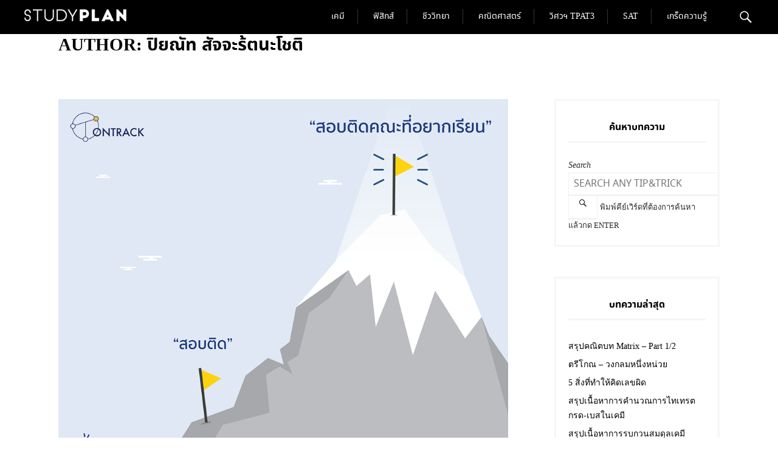

--- FILE ---
content_type: text/html; charset=UTF-8
request_url: https://www.studyplan.co/author/tuckp/page/2/
body_size: 23898
content:
<!DOCTYPE html>
<html lang="en-US">
<head>
<meta charset="UTF-8">
<meta name="viewport" content="width=device-width, initial-scale=1">
<link rel="profile" href="http://gmpg.org/xfn/11">
<link rel="pingback" href="https://www.studyplan.co/xmlrpc.php">

<meta name='robots' content='index, follow, max-image-preview:large, max-snippet:-1, max-video-preview:-1' />
	<style>img:is([sizes="auto" i], [sizes^="auto," i]) { contain-intrinsic-size: 3000px 1500px }</style>
	
	<!-- This site is optimized with the Yoast SEO plugin v26.8 - https://yoast.com/product/yoast-seo-wordpress/ -->
	<title>ปิยณัท สัจจะร้ตนะโชติ STUDYPLAN - Page 2 of 5</title>
	<link rel="canonical" href="https://www.studyplan.co/author/tuckp/page/2/" />
	<link rel="prev" href="https://www.studyplan.co/author/tuckp/" />
	<link rel="next" href="https://www.studyplan.co/author/tuckp/page/3/" />
	<meta property="og:locale" content="en_US" />
	<meta property="og:type" content="profile" />
	<meta property="og:title" content="ปิยณัท สัจจะร้ตนะโชติ STUDYPLAN - Page 2 of 5" />
	<meta property="og:url" content="https://www.studyplan.co/author/tuckp/" />
	<meta property="og:site_name" content="STUDYPLAN" />
	<meta property="og:image" content="https://secure.gravatar.com/avatar/8b30db3fcb596d49c3cef4c360ff0be4?s=500&d=mm&r=g" />
	<meta name="twitter:card" content="summary_large_image" />
	<script type="application/ld+json" class="yoast-schema-graph">{"@context":"https://schema.org","@graph":[{"@type":"ProfilePage","@id":"https://www.studyplan.co/author/tuckp/","url":"https://www.studyplan.co/author/tuckp/page/2/","name":"ปิยณัท สัจจะร้ตนะโชติ STUDYPLAN - Page 2 of 5","isPartOf":{"@id":"https://www.studyplan.co/#website"},"primaryImageOfPage":{"@id":"https://www.studyplan.co/author/tuckp/page/2/#primaryimage"},"image":{"@id":"https://www.studyplan.co/author/tuckp/page/2/#primaryimage"},"thumbnailUrl":"https://www.studyplan.co/wp-content/uploads/2018/12/gen_43.png","breadcrumb":{"@id":"https://www.studyplan.co/author/tuckp/page/2/#breadcrumb"},"inLanguage":"en-US","potentialAction":[{"@type":"ReadAction","target":["https://www.studyplan.co/author/tuckp/page/2/"]}]},{"@type":"ImageObject","inLanguage":"en-US","@id":"https://www.studyplan.co/author/tuckp/page/2/#primaryimage","url":"https://www.studyplan.co/wp-content/uploads/2018/12/gen_43.png","contentUrl":"https://www.studyplan.co/wp-content/uploads/2018/12/gen_43.png","width":960,"height":960},{"@type":"BreadcrumbList","@id":"https://www.studyplan.co/author/tuckp/page/2/#breadcrumb","itemListElement":[{"@type":"ListItem","position":1,"name":"Home","item":"https://www.studyplan.co/"},{"@type":"ListItem","position":2,"name":"Archives for ปิยณัท สัจจะร้ตนะโชติ"}]},{"@type":"WebSite","@id":"https://www.studyplan.co/#website","url":"https://www.studyplan.co/","name":"STUDYPLAN","description":"หนังสือรวมข้อสอบ ม. ปลายกว่า 2000 ข้อ","publisher":{"@id":"https://www.studyplan.co/#organization"},"potentialAction":[{"@type":"SearchAction","target":{"@type":"EntryPoint","urlTemplate":"https://www.studyplan.co/?s={search_term_string}"},"query-input":{"@type":"PropertyValueSpecification","valueRequired":true,"valueName":"search_term_string"}}],"inLanguage":"en-US"},{"@type":"Organization","@id":"https://www.studyplan.co/#organization","name":"STUDYPLAN","url":"https://www.studyplan.co/","logo":{"@type":"ImageObject","inLanguage":"en-US","@id":"https://www.studyplan.co/#/schema/logo/image/","url":"https://www.studyplan.co/wp-content/uploads/2018/10/cropped-LOGO.png","contentUrl":"https://www.studyplan.co/wp-content/uploads/2018/10/cropped-LOGO.png","width":9999,"height":1192,"caption":"STUDYPLAN"},"image":{"@id":"https://www.studyplan.co/#/schema/logo/image/"}},{"@type":"Person","@id":"https://www.studyplan.co/#/schema/person/290090d9b55f5b0ee8d3ed1d36bf72cf","name":"ปิยณัท สัจจะร้ตนะโชติ","image":{"@type":"ImageObject","inLanguage":"en-US","@id":"https://www.studyplan.co/#/schema/person/image/","url":"https://secure.gravatar.com/avatar/8b30db3fcb596d49c3cef4c360ff0be4?s=96&d=mm&r=g","contentUrl":"https://secure.gravatar.com/avatar/8b30db3fcb596d49c3cef4c360ff0be4?s=96&d=mm&r=g","caption":"ปิยณัท สัจจะร้ตนะโชติ"},"mainEntityOfPage":{"@id":"https://www.studyplan.co/author/tuckp/"}}]}</script>
	<!-- / Yoast SEO plugin. -->


<link rel='dns-prefetch' href='//fonts.googleapis.com' />
<link rel="alternate" type="application/rss+xml" title="STUDYPLAN &raquo; Feed" href="https://www.studyplan.co/feed/" />
<link rel="alternate" type="application/rss+xml" title="STUDYPLAN &raquo; Comments Feed" href="https://www.studyplan.co/comments/feed/" />
<link rel="alternate" type="application/rss+xml" title="STUDYPLAN &raquo; Posts by ปิยณัท สัจจะร้ตนะโชติ Feed" href="https://www.studyplan.co/author/tuckp/feed/" />
<script type="text/javascript">
/* <![CDATA[ */
window._wpemojiSettings = {"baseUrl":"https:\/\/s.w.org\/images\/core\/emoji\/15.0.3\/72x72\/","ext":".png","svgUrl":"https:\/\/s.w.org\/images\/core\/emoji\/15.0.3\/svg\/","svgExt":".svg","source":{"concatemoji":"https:\/\/www.studyplan.co\/wp-includes\/js\/wp-emoji-release.min.js?ver=6.7.4"}};
/*! This file is auto-generated */
!function(i,n){var o,s,e;function c(e){try{var t={supportTests:e,timestamp:(new Date).valueOf()};sessionStorage.setItem(o,JSON.stringify(t))}catch(e){}}function p(e,t,n){e.clearRect(0,0,e.canvas.width,e.canvas.height),e.fillText(t,0,0);var t=new Uint32Array(e.getImageData(0,0,e.canvas.width,e.canvas.height).data),r=(e.clearRect(0,0,e.canvas.width,e.canvas.height),e.fillText(n,0,0),new Uint32Array(e.getImageData(0,0,e.canvas.width,e.canvas.height).data));return t.every(function(e,t){return e===r[t]})}function u(e,t,n){switch(t){case"flag":return n(e,"\ud83c\udff3\ufe0f\u200d\u26a7\ufe0f","\ud83c\udff3\ufe0f\u200b\u26a7\ufe0f")?!1:!n(e,"\ud83c\uddfa\ud83c\uddf3","\ud83c\uddfa\u200b\ud83c\uddf3")&&!n(e,"\ud83c\udff4\udb40\udc67\udb40\udc62\udb40\udc65\udb40\udc6e\udb40\udc67\udb40\udc7f","\ud83c\udff4\u200b\udb40\udc67\u200b\udb40\udc62\u200b\udb40\udc65\u200b\udb40\udc6e\u200b\udb40\udc67\u200b\udb40\udc7f");case"emoji":return!n(e,"\ud83d\udc26\u200d\u2b1b","\ud83d\udc26\u200b\u2b1b")}return!1}function f(e,t,n){var r="undefined"!=typeof WorkerGlobalScope&&self instanceof WorkerGlobalScope?new OffscreenCanvas(300,150):i.createElement("canvas"),a=r.getContext("2d",{willReadFrequently:!0}),o=(a.textBaseline="top",a.font="600 32px Arial",{});return e.forEach(function(e){o[e]=t(a,e,n)}),o}function t(e){var t=i.createElement("script");t.src=e,t.defer=!0,i.head.appendChild(t)}"undefined"!=typeof Promise&&(o="wpEmojiSettingsSupports",s=["flag","emoji"],n.supports={everything:!0,everythingExceptFlag:!0},e=new Promise(function(e){i.addEventListener("DOMContentLoaded",e,{once:!0})}),new Promise(function(t){var n=function(){try{var e=JSON.parse(sessionStorage.getItem(o));if("object"==typeof e&&"number"==typeof e.timestamp&&(new Date).valueOf()<e.timestamp+604800&&"object"==typeof e.supportTests)return e.supportTests}catch(e){}return null}();if(!n){if("undefined"!=typeof Worker&&"undefined"!=typeof OffscreenCanvas&&"undefined"!=typeof URL&&URL.createObjectURL&&"undefined"!=typeof Blob)try{var e="postMessage("+f.toString()+"("+[JSON.stringify(s),u.toString(),p.toString()].join(",")+"));",r=new Blob([e],{type:"text/javascript"}),a=new Worker(URL.createObjectURL(r),{name:"wpTestEmojiSupports"});return void(a.onmessage=function(e){c(n=e.data),a.terminate(),t(n)})}catch(e){}c(n=f(s,u,p))}t(n)}).then(function(e){for(var t in e)n.supports[t]=e[t],n.supports.everything=n.supports.everything&&n.supports[t],"flag"!==t&&(n.supports.everythingExceptFlag=n.supports.everythingExceptFlag&&n.supports[t]);n.supports.everythingExceptFlag=n.supports.everythingExceptFlag&&!n.supports.flag,n.DOMReady=!1,n.readyCallback=function(){n.DOMReady=!0}}).then(function(){return e}).then(function(){var e;n.supports.everything||(n.readyCallback(),(e=n.source||{}).concatemoji?t(e.concatemoji):e.wpemoji&&e.twemoji&&(t(e.twemoji),t(e.wpemoji)))}))}((window,document),window._wpemojiSettings);
/* ]]> */
</script>
<style id='wp-emoji-styles-inline-css' type='text/css'>

	img.wp-smiley, img.emoji {
		display: inline !important;
		border: none !important;
		box-shadow: none !important;
		height: 1em !important;
		width: 1em !important;
		margin: 0 0.07em !important;
		vertical-align: -0.1em !important;
		background: none !important;
		padding: 0 !important;
	}
</style>
<link rel='stylesheet' id='wp-block-library-css' href='https://www.studyplan.co/wp-includes/css/dist/block-library/style.min.css?ver=6.7.4' type='text/css' media='all' />
<style id='wp-block-library-theme-inline-css' type='text/css'>
.wp-block-audio :where(figcaption){color:#555;font-size:13px;text-align:center}.is-dark-theme .wp-block-audio :where(figcaption){color:#ffffffa6}.wp-block-audio{margin:0 0 1em}.wp-block-code{border:1px solid #ccc;border-radius:4px;font-family:Menlo,Consolas,monaco,monospace;padding:.8em 1em}.wp-block-embed :where(figcaption){color:#555;font-size:13px;text-align:center}.is-dark-theme .wp-block-embed :where(figcaption){color:#ffffffa6}.wp-block-embed{margin:0 0 1em}.blocks-gallery-caption{color:#555;font-size:13px;text-align:center}.is-dark-theme .blocks-gallery-caption{color:#ffffffa6}:root :where(.wp-block-image figcaption){color:#555;font-size:13px;text-align:center}.is-dark-theme :root :where(.wp-block-image figcaption){color:#ffffffa6}.wp-block-image{margin:0 0 1em}.wp-block-pullquote{border-bottom:4px solid;border-top:4px solid;color:currentColor;margin-bottom:1.75em}.wp-block-pullquote cite,.wp-block-pullquote footer,.wp-block-pullquote__citation{color:currentColor;font-size:.8125em;font-style:normal;text-transform:uppercase}.wp-block-quote{border-left:.25em solid;margin:0 0 1.75em;padding-left:1em}.wp-block-quote cite,.wp-block-quote footer{color:currentColor;font-size:.8125em;font-style:normal;position:relative}.wp-block-quote:where(.has-text-align-right){border-left:none;border-right:.25em solid;padding-left:0;padding-right:1em}.wp-block-quote:where(.has-text-align-center){border:none;padding-left:0}.wp-block-quote.is-large,.wp-block-quote.is-style-large,.wp-block-quote:where(.is-style-plain){border:none}.wp-block-search .wp-block-search__label{font-weight:700}.wp-block-search__button{border:1px solid #ccc;padding:.375em .625em}:where(.wp-block-group.has-background){padding:1.25em 2.375em}.wp-block-separator.has-css-opacity{opacity:.4}.wp-block-separator{border:none;border-bottom:2px solid;margin-left:auto;margin-right:auto}.wp-block-separator.has-alpha-channel-opacity{opacity:1}.wp-block-separator:not(.is-style-wide):not(.is-style-dots){width:100px}.wp-block-separator.has-background:not(.is-style-dots){border-bottom:none;height:1px}.wp-block-separator.has-background:not(.is-style-wide):not(.is-style-dots){height:2px}.wp-block-table{margin:0 0 1em}.wp-block-table td,.wp-block-table th{word-break:normal}.wp-block-table :where(figcaption){color:#555;font-size:13px;text-align:center}.is-dark-theme .wp-block-table :where(figcaption){color:#ffffffa6}.wp-block-video :where(figcaption){color:#555;font-size:13px;text-align:center}.is-dark-theme .wp-block-video :where(figcaption){color:#ffffffa6}.wp-block-video{margin:0 0 1em}:root :where(.wp-block-template-part.has-background){margin-bottom:0;margin-top:0;padding:1.25em 2.375em}
</style>
<style id='classic-theme-styles-inline-css' type='text/css'>
/*! This file is auto-generated */
.wp-block-button__link{color:#fff;background-color:#32373c;border-radius:9999px;box-shadow:none;text-decoration:none;padding:calc(.667em + 2px) calc(1.333em + 2px);font-size:1.125em}.wp-block-file__button{background:#32373c;color:#fff;text-decoration:none}
</style>
<style id='global-styles-inline-css' type='text/css'>
:root{--wp--preset--aspect-ratio--square: 1;--wp--preset--aspect-ratio--4-3: 4/3;--wp--preset--aspect-ratio--3-4: 3/4;--wp--preset--aspect-ratio--3-2: 3/2;--wp--preset--aspect-ratio--2-3: 2/3;--wp--preset--aspect-ratio--16-9: 16/9;--wp--preset--aspect-ratio--9-16: 9/16;--wp--preset--color--black: #000000;--wp--preset--color--cyan-bluish-gray: #abb8c3;--wp--preset--color--white: #ffffff;--wp--preset--color--pale-pink: #f78da7;--wp--preset--color--vivid-red: #cf2e2e;--wp--preset--color--luminous-vivid-orange: #ff6900;--wp--preset--color--luminous-vivid-amber: #fcb900;--wp--preset--color--light-green-cyan: #7bdcb5;--wp--preset--color--vivid-green-cyan: #00d084;--wp--preset--color--pale-cyan-blue: #8ed1fc;--wp--preset--color--vivid-cyan-blue: #0693e3;--wp--preset--color--vivid-purple: #9b51e0;--wp--preset--color--purple: #980560;--wp--preset--color--blue: #20c9f3;--wp--preset--gradient--vivid-cyan-blue-to-vivid-purple: linear-gradient(135deg,rgba(6,147,227,1) 0%,rgb(155,81,224) 100%);--wp--preset--gradient--light-green-cyan-to-vivid-green-cyan: linear-gradient(135deg,rgb(122,220,180) 0%,rgb(0,208,130) 100%);--wp--preset--gradient--luminous-vivid-amber-to-luminous-vivid-orange: linear-gradient(135deg,rgba(252,185,0,1) 0%,rgba(255,105,0,1) 100%);--wp--preset--gradient--luminous-vivid-orange-to-vivid-red: linear-gradient(135deg,rgba(255,105,0,1) 0%,rgb(207,46,46) 100%);--wp--preset--gradient--very-light-gray-to-cyan-bluish-gray: linear-gradient(135deg,rgb(238,238,238) 0%,rgb(169,184,195) 100%);--wp--preset--gradient--cool-to-warm-spectrum: linear-gradient(135deg,rgb(74,234,220) 0%,rgb(151,120,209) 20%,rgb(207,42,186) 40%,rgb(238,44,130) 60%,rgb(251,105,98) 80%,rgb(254,248,76) 100%);--wp--preset--gradient--blush-light-purple: linear-gradient(135deg,rgb(255,206,236) 0%,rgb(152,150,240) 100%);--wp--preset--gradient--blush-bordeaux: linear-gradient(135deg,rgb(254,205,165) 0%,rgb(254,45,45) 50%,rgb(107,0,62) 100%);--wp--preset--gradient--luminous-dusk: linear-gradient(135deg,rgb(255,203,112) 0%,rgb(199,81,192) 50%,rgb(65,88,208) 100%);--wp--preset--gradient--pale-ocean: linear-gradient(135deg,rgb(255,245,203) 0%,rgb(182,227,212) 50%,rgb(51,167,181) 100%);--wp--preset--gradient--electric-grass: linear-gradient(135deg,rgb(202,248,128) 0%,rgb(113,206,126) 100%);--wp--preset--gradient--midnight: linear-gradient(135deg,rgb(2,3,129) 0%,rgb(40,116,252) 100%);--wp--preset--font-size--small: 13px;--wp--preset--font-size--medium: 20px;--wp--preset--font-size--large: 36px;--wp--preset--font-size--x-large: 42px;--wp--preset--spacing--20: 0.44rem;--wp--preset--spacing--30: 0.67rem;--wp--preset--spacing--40: 1rem;--wp--preset--spacing--50: 1.5rem;--wp--preset--spacing--60: 2.25rem;--wp--preset--spacing--70: 3.38rem;--wp--preset--spacing--80: 5.06rem;--wp--preset--shadow--natural: 6px 6px 9px rgba(0, 0, 0, 0.2);--wp--preset--shadow--deep: 12px 12px 50px rgba(0, 0, 0, 0.4);--wp--preset--shadow--sharp: 6px 6px 0px rgba(0, 0, 0, 0.2);--wp--preset--shadow--outlined: 6px 6px 0px -3px rgba(255, 255, 255, 1), 6px 6px rgba(0, 0, 0, 1);--wp--preset--shadow--crisp: 6px 6px 0px rgba(0, 0, 0, 1);}:where(.is-layout-flex){gap: 0.5em;}:where(.is-layout-grid){gap: 0.5em;}body .is-layout-flex{display: flex;}.is-layout-flex{flex-wrap: wrap;align-items: center;}.is-layout-flex > :is(*, div){margin: 0;}body .is-layout-grid{display: grid;}.is-layout-grid > :is(*, div){margin: 0;}:where(.wp-block-columns.is-layout-flex){gap: 2em;}:where(.wp-block-columns.is-layout-grid){gap: 2em;}:where(.wp-block-post-template.is-layout-flex){gap: 1.25em;}:where(.wp-block-post-template.is-layout-grid){gap: 1.25em;}.has-black-color{color: var(--wp--preset--color--black) !important;}.has-cyan-bluish-gray-color{color: var(--wp--preset--color--cyan-bluish-gray) !important;}.has-white-color{color: var(--wp--preset--color--white) !important;}.has-pale-pink-color{color: var(--wp--preset--color--pale-pink) !important;}.has-vivid-red-color{color: var(--wp--preset--color--vivid-red) !important;}.has-luminous-vivid-orange-color{color: var(--wp--preset--color--luminous-vivid-orange) !important;}.has-luminous-vivid-amber-color{color: var(--wp--preset--color--luminous-vivid-amber) !important;}.has-light-green-cyan-color{color: var(--wp--preset--color--light-green-cyan) !important;}.has-vivid-green-cyan-color{color: var(--wp--preset--color--vivid-green-cyan) !important;}.has-pale-cyan-blue-color{color: var(--wp--preset--color--pale-cyan-blue) !important;}.has-vivid-cyan-blue-color{color: var(--wp--preset--color--vivid-cyan-blue) !important;}.has-vivid-purple-color{color: var(--wp--preset--color--vivid-purple) !important;}.has-black-background-color{background-color: var(--wp--preset--color--black) !important;}.has-cyan-bluish-gray-background-color{background-color: var(--wp--preset--color--cyan-bluish-gray) !important;}.has-white-background-color{background-color: var(--wp--preset--color--white) !important;}.has-pale-pink-background-color{background-color: var(--wp--preset--color--pale-pink) !important;}.has-vivid-red-background-color{background-color: var(--wp--preset--color--vivid-red) !important;}.has-luminous-vivid-orange-background-color{background-color: var(--wp--preset--color--luminous-vivid-orange) !important;}.has-luminous-vivid-amber-background-color{background-color: var(--wp--preset--color--luminous-vivid-amber) !important;}.has-light-green-cyan-background-color{background-color: var(--wp--preset--color--light-green-cyan) !important;}.has-vivid-green-cyan-background-color{background-color: var(--wp--preset--color--vivid-green-cyan) !important;}.has-pale-cyan-blue-background-color{background-color: var(--wp--preset--color--pale-cyan-blue) !important;}.has-vivid-cyan-blue-background-color{background-color: var(--wp--preset--color--vivid-cyan-blue) !important;}.has-vivid-purple-background-color{background-color: var(--wp--preset--color--vivid-purple) !important;}.has-black-border-color{border-color: var(--wp--preset--color--black) !important;}.has-cyan-bluish-gray-border-color{border-color: var(--wp--preset--color--cyan-bluish-gray) !important;}.has-white-border-color{border-color: var(--wp--preset--color--white) !important;}.has-pale-pink-border-color{border-color: var(--wp--preset--color--pale-pink) !important;}.has-vivid-red-border-color{border-color: var(--wp--preset--color--vivid-red) !important;}.has-luminous-vivid-orange-border-color{border-color: var(--wp--preset--color--luminous-vivid-orange) !important;}.has-luminous-vivid-amber-border-color{border-color: var(--wp--preset--color--luminous-vivid-amber) !important;}.has-light-green-cyan-border-color{border-color: var(--wp--preset--color--light-green-cyan) !important;}.has-vivid-green-cyan-border-color{border-color: var(--wp--preset--color--vivid-green-cyan) !important;}.has-pale-cyan-blue-border-color{border-color: var(--wp--preset--color--pale-cyan-blue) !important;}.has-vivid-cyan-blue-border-color{border-color: var(--wp--preset--color--vivid-cyan-blue) !important;}.has-vivid-purple-border-color{border-color: var(--wp--preset--color--vivid-purple) !important;}.has-vivid-cyan-blue-to-vivid-purple-gradient-background{background: var(--wp--preset--gradient--vivid-cyan-blue-to-vivid-purple) !important;}.has-light-green-cyan-to-vivid-green-cyan-gradient-background{background: var(--wp--preset--gradient--light-green-cyan-to-vivid-green-cyan) !important;}.has-luminous-vivid-amber-to-luminous-vivid-orange-gradient-background{background: var(--wp--preset--gradient--luminous-vivid-amber-to-luminous-vivid-orange) !important;}.has-luminous-vivid-orange-to-vivid-red-gradient-background{background: var(--wp--preset--gradient--luminous-vivid-orange-to-vivid-red) !important;}.has-very-light-gray-to-cyan-bluish-gray-gradient-background{background: var(--wp--preset--gradient--very-light-gray-to-cyan-bluish-gray) !important;}.has-cool-to-warm-spectrum-gradient-background{background: var(--wp--preset--gradient--cool-to-warm-spectrum) !important;}.has-blush-light-purple-gradient-background{background: var(--wp--preset--gradient--blush-light-purple) !important;}.has-blush-bordeaux-gradient-background{background: var(--wp--preset--gradient--blush-bordeaux) !important;}.has-luminous-dusk-gradient-background{background: var(--wp--preset--gradient--luminous-dusk) !important;}.has-pale-ocean-gradient-background{background: var(--wp--preset--gradient--pale-ocean) !important;}.has-electric-grass-gradient-background{background: var(--wp--preset--gradient--electric-grass) !important;}.has-midnight-gradient-background{background: var(--wp--preset--gradient--midnight) !important;}.has-small-font-size{font-size: var(--wp--preset--font-size--small) !important;}.has-medium-font-size{font-size: var(--wp--preset--font-size--medium) !important;}.has-large-font-size{font-size: var(--wp--preset--font-size--large) !important;}.has-x-large-font-size{font-size: var(--wp--preset--font-size--x-large) !important;}
:where(.wp-block-post-template.is-layout-flex){gap: 1.25em;}:where(.wp-block-post-template.is-layout-grid){gap: 1.25em;}
:where(.wp-block-columns.is-layout-flex){gap: 2em;}:where(.wp-block-columns.is-layout-grid){gap: 2em;}
:root :where(.wp-block-pullquote){font-size: 1.5em;line-height: 1.6;}
</style>
<link rel='stylesheet' id='ppress-frontend-css' href='https://www.studyplan.co/wp-content/plugins/wp-user-avatar/assets/css/frontend.min.css?ver=4.16.9' type='text/css' media='all' />
<link rel='stylesheet' id='ppress-flatpickr-css' href='https://www.studyplan.co/wp-content/plugins/wp-user-avatar/assets/flatpickr/flatpickr.min.css?ver=4.16.9' type='text/css' media='all' />
<link rel='stylesheet' id='ppress-select2-css' href='https://www.studyplan.co/wp-content/plugins/wp-user-avatar/assets/select2/select2.min.css?ver=6.7.4' type='text/css' media='all' />
<link rel='stylesheet' id='pena-lite-fonts-css' href='https://fonts.googleapis.com/css?family=Merriweather%3A400%2C300%2C300italic%2C400italic%2C700%2C700italic%2C900%2C900italic%7CMontserrat%3A400%2C700&#038;subset=latin%2Clatin-ext' type='text/css' media='all' />
<link rel='stylesheet' id='pena-lite-style-css' href='https://www.studyplan.co/wp-content/themes/studyplan/style.css?ver=6.7.4' type='text/css' media='all' />
<link rel='stylesheet' id='studyplan-style-css' href='https://www.studyplan.co/wp-content/themes/studyplan/custom.css?ver=3.2' type='text/css' media='all' />
<link rel='stylesheet' id='genericons-css' href='https://www.studyplan.co/wp-content/themes/studyplan/genericons/genericons.css?ver=3.2' type='text/css' media='all' />
<link rel='stylesheet' id='notosansthai-css' href='https://www.studyplan.co/wp-content/themes/studyplan/fonts/noto-sans-thai/font.css?ver=3.2' type='text/css' media='all' />
<link rel='stylesheet' id='pena-blocks-style-css' href='https://www.studyplan.co/wp-content/themes/studyplan/assets/css/blocks.css?ver=6.7.4' type='text/css' media='all' />
<link rel='stylesheet' id='elementor-frontend-css' href='https://www.studyplan.co/wp-content/plugins/elementor/assets/css/frontend.min.css?ver=3.34.4' type='text/css' media='all' />
<link rel='stylesheet' id='eael-general-css' href='https://www.studyplan.co/wp-content/plugins/essential-addons-for-elementor-lite/assets/front-end/css/view/general.min.css?ver=6.5.9' type='text/css' media='all' />
<script type="text/javascript" src="https://www.studyplan.co/wp-includes/js/jquery/jquery.min.js?ver=3.7.1" id="jquery-core-js"></script>
<script type="text/javascript" src="https://www.studyplan.co/wp-includes/js/jquery/jquery-migrate.min.js?ver=3.4.1" id="jquery-migrate-js"></script>
<script type="text/javascript" src="https://www.studyplan.co/wp-content/plugins/wp-user-avatar/assets/flatpickr/flatpickr.min.js?ver=4.16.9" id="ppress-flatpickr-js"></script>
<script type="text/javascript" src="https://www.studyplan.co/wp-content/plugins/wp-user-avatar/assets/select2/select2.min.js?ver=4.16.9" id="ppress-select2-js"></script>
<link rel="https://api.w.org/" href="https://www.studyplan.co/wp-json/" /><link rel="alternate" title="JSON" type="application/json" href="https://www.studyplan.co/wp-json/wp/v2/users/4" /><link rel="EditURI" type="application/rsd+xml" title="RSD" href="https://www.studyplan.co/xmlrpc.php?rsd" />
<meta name="generator" content="WordPress 6.7.4" />
<meta name="generator" content="Elementor 3.34.4; settings: css_print_method-external, google_font-enabled, font_display-auto">
			<style>
				.e-con.e-parent:nth-of-type(n+4):not(.e-lazyloaded):not(.e-no-lazyload),
				.e-con.e-parent:nth-of-type(n+4):not(.e-lazyloaded):not(.e-no-lazyload) * {
					background-image: none !important;
				}
				@media screen and (max-height: 1024px) {
					.e-con.e-parent:nth-of-type(n+3):not(.e-lazyloaded):not(.e-no-lazyload),
					.e-con.e-parent:nth-of-type(n+3):not(.e-lazyloaded):not(.e-no-lazyload) * {
						background-image: none !important;
					}
				}
				@media screen and (max-height: 640px) {
					.e-con.e-parent:nth-of-type(n+2):not(.e-lazyloaded):not(.e-no-lazyload),
					.e-con.e-parent:nth-of-type(n+2):not(.e-lazyloaded):not(.e-no-lazyload) * {
						background-image: none !important;
					}
				}
			</style>
			<style type="text/css">		.site-title,
		.site-description {
			position: absolute;
			clip: rect(1px, 1px, 1px, 1px);
		}
	</style><link rel="icon" href="https://www.studyplan.co/wp-content/uploads/2018/09/cropped-icon-32x32.png" sizes="32x32" />
<link rel="icon" href="https://www.studyplan.co/wp-content/uploads/2018/09/cropped-icon-192x192.png" sizes="192x192" />
<link rel="apple-touch-icon" href="https://www.studyplan.co/wp-content/uploads/2018/09/cropped-icon-180x180.png" />
<meta name="msapplication-TileImage" content="https://www.studyplan.co/wp-content/uploads/2018/09/cropped-icon-270x270.png" />
<style id="wpforms-css-vars-root">
				:root {
					--wpforms-field-border-radius: 3px;
--wpforms-field-border-style: solid;
--wpforms-field-border-size: 1px;
--wpforms-field-background-color: #ffffff;
--wpforms-field-border-color: rgba( 0, 0, 0, 0.25 );
--wpforms-field-border-color-spare: rgba( 0, 0, 0, 0.25 );
--wpforms-field-text-color: rgba( 0, 0, 0, 0.7 );
--wpforms-field-menu-color: #ffffff;
--wpforms-label-color: rgba( 0, 0, 0, 0.85 );
--wpforms-label-sublabel-color: rgba( 0, 0, 0, 0.55 );
--wpforms-label-error-color: #d63637;
--wpforms-button-border-radius: 3px;
--wpforms-button-border-style: none;
--wpforms-button-border-size: 1px;
--wpforms-button-background-color: #066aab;
--wpforms-button-border-color: #066aab;
--wpforms-button-text-color: #ffffff;
--wpforms-page-break-color: #066aab;
--wpforms-background-image: none;
--wpforms-background-position: center center;
--wpforms-background-repeat: no-repeat;
--wpforms-background-size: cover;
--wpforms-background-width: 100px;
--wpforms-background-height: 100px;
--wpforms-background-color: rgba( 0, 0, 0, 0 );
--wpforms-background-url: none;
--wpforms-container-padding: 0px;
--wpforms-container-border-style: none;
--wpforms-container-border-width: 1px;
--wpforms-container-border-color: #000000;
--wpforms-container-border-radius: 3px;
--wpforms-field-size-input-height: 43px;
--wpforms-field-size-input-spacing: 15px;
--wpforms-field-size-font-size: 16px;
--wpforms-field-size-line-height: 19px;
--wpforms-field-size-padding-h: 14px;
--wpforms-field-size-checkbox-size: 16px;
--wpforms-field-size-sublabel-spacing: 5px;
--wpforms-field-size-icon-size: 1;
--wpforms-label-size-font-size: 16px;
--wpforms-label-size-line-height: 19px;
--wpforms-label-size-sublabel-font-size: 14px;
--wpforms-label-size-sublabel-line-height: 17px;
--wpforms-button-size-font-size: 17px;
--wpforms-button-size-height: 41px;
--wpforms-button-size-padding-h: 15px;
--wpforms-button-size-margin-top: 10px;
--wpforms-container-shadow-size-box-shadow: none;

				}
			</style></head>

<body class="archive paged author author-tuckp author-4 wp-custom-logo paged-2 author-paged-2 group-blog no-taxonomy-description standard-menu elementor-default elementor-kit-10593">
	<a class="skip-link screen-reader-text" href="#content">Skip to content</a>

	<header id="masthead" class="site-header" role="banner">
		<div class="site-branding">
				<a href="https://www.studyplan.co/" class="custom-logo-link" rel="home"><img fetchpriority="high" width="9999" height="1192" src="https://www.studyplan.co/wp-content/uploads/2018/10/cropped-LOGO.png" class="custom-logo" alt="STUDYPLAN" decoding="async" srcset="https://www.studyplan.co/wp-content/uploads/2018/10/cropped-LOGO.png 9999w, https://www.studyplan.co/wp-content/uploads/2018/10/cropped-LOGO-300x36.png 300w, https://www.studyplan.co/wp-content/uploads/2018/10/cropped-LOGO-768x92.png 768w, https://www.studyplan.co/wp-content/uploads/2018/10/cropped-LOGO-1024x122.png 1024w, https://www.studyplan.co/wp-content/uploads/2018/10/cropped-LOGO-430x51.png 430w, https://www.studyplan.co/wp-content/uploads/2018/10/cropped-LOGO-870x104.png 870w" sizes="(max-width: 9999px) 100vw, 9999px" /></a>									<p class="site-title"><a href="https://www.studyplan.co/" rel="home">STUDYPLAN</a></p>
										<p class="site-description">หนังสือรวมข้อสอบ ม. ปลายกว่า 2000 ข้อ</p>
						</div><!-- .site-branding -->
		<nav id="site-navigation" class="main-navigation" role="navigation">
			<button class="menu-toggle" aria-controls="primary-menu" aria-expanded="false"><div class="genericon genericon-menu"></div></button>
			<div class="site-search"><a href="#" class="open" title="Click here to open search box."><div class="genericon genericon-search"></div></a></div>
			<div class="menu-top-menu-container"><ul id="primary-menu" class="menu"><li id="menu-item-38" class="menu-item menu-item-type-taxonomy menu-item-object-category menu-item-38"><a href="https://www.studyplan.co/category/chemistry/">เคมี</a></li>
<li id="menu-item-34" class="menu-item menu-item-type-taxonomy menu-item-object-category menu-item-34"><a href="https://www.studyplan.co/category/physics/">ฟิสิกส์</a></li>
<li id="menu-item-33" class="menu-item menu-item-type-taxonomy menu-item-object-category menu-item-33"><a href="https://www.studyplan.co/category/biology/">ชีววิทยา</a></li>
<li id="menu-item-32" class="menu-item menu-item-type-taxonomy menu-item-object-category menu-item-32"><a href="https://www.studyplan.co/category/mathematics/">คณิตศาสตร์</a></li>
<li id="menu-item-36" class="menu-item menu-item-type-taxonomy menu-item-object-category menu-item-36"><a href="https://www.studyplan.co/category/engineering/">วิศวฯ TPAT3</a></li>
<li id="menu-item-31" class="menu-item menu-item-type-taxonomy menu-item-object-category menu-item-31"><a href="https://www.studyplan.co/category/sat/">SAT</a></li>
<li id="menu-item-37" class="menu-item menu-item-type-taxonomy menu-item-object-category menu-item-37"><a href="https://www.studyplan.co/category/fun-fact/">เกร็ดความรู้</a></li>
</ul></div>		</nav><!-- #site-navigation -->
	</header>
	<div class="search-page-wrap">
		<div class="search-page">
			<div class="search-inner">
				<a class="close"><i class="genericon-close-alt genericon"></i></a>
					<form method="get" id="searchform" action="https://www.studyplan.co/">
		<label for="s" class="assistive-text">Search</label>
		<input type="text" class="field" name="s" value="" id="s" placeholder="SEARCH ANY TIP&amp;TRICK" />
		<button type="submit" class="submit" aria-label="Search" title="Search" id="searchsubmit"><span class="genericon genericon-search"></span></button>
        <small>พิมพ์คีย์เวิร์ดที่ต้องการค้นหา แล้วกด ENTER</small>
    </form>			</div>
		</div>
	</div>
	<div id="content">
<div class="hfeed site blog">
	<div class="content site-content">
		<header class="page-header">
				<h1 class="page-title">Author: <span>ปิยณัท สัจจะร้ตนะโชติ</span></h1>		</header><!-- .page-header -->
		<div class="two-third main">
		<div id="primary" class="content-area sidebar-right-layout">
			<main class="site-main" role="main">

			
								
					
<article id="post-1051" class="post-1051 post type-post status-publish format-standard has-post-thumbnail hentry category-fun-fact">
	<header class="entry-header">

				<div class="post-thumbnail">
			<a href="https://www.studyplan.co/2018/12/20/%e0%b8%aa%e0%b8%ad%e0%b8%9a%e0%b8%95%e0%b8%b4%e0%b8%94%e0%b8%a7%e0%b9%88%e0%b8%b2%e0%b8%a2%e0%b8%b2%e0%b8%81%e0%b9%81%e0%b8%a5%e0%b9%89%e0%b8%a7-%e0%b8%aa%e0%b8%ad%e0%b8%9a%e0%b8%95%e0%b8%b4%e0%b8%94/">
				<img width="960" height="960" src="https://www.studyplan.co/wp-content/uploads/2018/12/gen_43.png" class="attachment-post-thumbnail size-post-thumbnail wp-post-image" alt="" decoding="async" srcset="https://www.studyplan.co/wp-content/uploads/2018/12/gen_43.png 960w, https://www.studyplan.co/wp-content/uploads/2018/12/gen_43-150x150.png 150w, https://www.studyplan.co/wp-content/uploads/2018/12/gen_43-300x300.png 300w, https://www.studyplan.co/wp-content/uploads/2018/12/gen_43-768x768.png 768w, https://www.studyplan.co/wp-content/uploads/2018/12/gen_43-430x430.png 430w, https://www.studyplan.co/wp-content/uploads/2018/12/gen_43-870x870.png 870w" sizes="(max-width: 960px) 100vw, 960px" />			</a>
		</div>
		
		<h2 class="entry-title"><a href="https://www.studyplan.co/2018/12/20/%e0%b8%aa%e0%b8%ad%e0%b8%9a%e0%b8%95%e0%b8%b4%e0%b8%94%e0%b8%a7%e0%b9%88%e0%b8%b2%e0%b8%a2%e0%b8%b2%e0%b8%81%e0%b9%81%e0%b8%a5%e0%b9%89%e0%b8%a7-%e0%b8%aa%e0%b8%ad%e0%b8%9a%e0%b8%95%e0%b8%b4%e0%b8%94/" rel="bookmark">สอบติดว่ายากแล้ว สอบติดคณะที่อยากเรียนยากกว่าเยอะ</a></h2>
					<div class="entry-meta">
				<span class="posted-on"><a href="https://www.studyplan.co/2018/12/20/%e0%b8%aa%e0%b8%ad%e0%b8%9a%e0%b8%95%e0%b8%b4%e0%b8%94%e0%b8%a7%e0%b9%88%e0%b8%b2%e0%b8%a2%e0%b8%b2%e0%b8%81%e0%b9%81%e0%b8%a5%e0%b9%89%e0%b8%a7-%e0%b8%aa%e0%b8%ad%e0%b8%9a%e0%b8%95%e0%b8%b4%e0%b8%94/" rel="bookmark"><time class="entry-date published" datetime="2018-12-20T10:13:16+07:00">December 20, 2561</time><time class="updated" datetime="2019-10-11T16:09:24+07:00">October 11, 2019</time></a></span><span class="byline"> <span class="author vcard"><a class="url fn n" href="https://www.studyplan.co/author/tuckp/">ปิยณัท สัจจะร้ตนะโชติ</a></span></span><span class="comments-link"><a href="https://www.studyplan.co/2018/12/20/%e0%b8%aa%e0%b8%ad%e0%b8%9a%e0%b8%95%e0%b8%b4%e0%b8%94%e0%b8%a7%e0%b9%88%e0%b8%b2%e0%b8%a2%e0%b8%b2%e0%b8%81%e0%b9%81%e0%b8%a5%e0%b9%89%e0%b8%a7-%e0%b8%aa%e0%b8%ad%e0%b8%9a%e0%b8%95%e0%b8%b4%e0%b8%94/#respond">Leave a comment</a></span>			</div><!-- .entry-meta -->
		
	</header><!-- .entry-header -->

	<div class="entry-content">
			
<p style="text-align:left">?น้องๆ หลายๆ คนคงคิดว่าแค่สอบติดก็พอแล้วแต่ความจริงแล้ว การสอบติด มันไม่ยากหรอก แต่ที่ยากจริงๆคือการสอบติดคณะที่อยากเรียน เพราะฉะนั้นการวางแผนให้ดีตั้งแต่ต้นจะทำให้เราได้เปรียบคนอื่นมากๆ ตัวอย่าง เช่น ถ้าเราอยากเข้าวิศวะ จุฬาฯ ซึ่งใช้ GAT PAT1 และ PAT3 ควรใช้เวลากับฟิสิกส์คณิตศาสตร์ และ ภาษาอังกฤษมากที่สุด แต่พี่เห็นน้องๆหลายๆ คนที่มาถาม พยายามให้เวลากับวิชาเคมีมากๆ ทั้งๆ ที่ฟิสิกส์ คณิตศาสตร์ และภาษาอังกฤษยังอ่านไม่จบ<br></p>



<p style="text-align:left">?สิ่งแรกที่น้องควรทำ คือ
&#8220;การตั้งเป้าหมายให้ชัดเจนว่าอยากเข้าคณะอะไร มหาลัยไหน&#8221; ที่ต้องระบุทั้งคณะและมหาลัย
เพราะว่าบางทีคณะเดียวกัน แต่คนละมหาลัยก็ใช้การสอบเข้าคนละแบบ
การตั้งเป้าหมายให้ชัดเจนจึงสำคัญมากๆ ซึ่งเดือนกันยายนแล้ว สำหรับน้องๆ ม.6 ควรมีเป้าหมายที่แน่นอน และอ่านหนังสือหนักๆได้แล้วนะ<br></p>



<p style="text-align:left">?สิ่งต่อมาที่น้องควรทำ คือ &#8220;การหาข้อมูลให้แน่นอน&#8221;ว่าคณะที่ตัวเองอยากเข้าต้องสอบอะไรบ้าง และโครงสร้างของข้อสอบของคณะนั้นๆ ประกอบด้วยอะไรบ้าง ควรเน้นตรงไหน ตรงไหนไม่ต้องเน้นมากเพราะมันเป็นไปไม่ได้อยู่แล้ว ที่เราจะทำทุกส่วนได้ดีทั้งหมด การ &#8220;focus&#8221; กับเป้าหมายของตนเองจึงเป็นสิ่งที่สำคัญมากๆ<br></p>



<p style="text-align:left">?สุดท้าย คือ &#8220;ลงมือทำ&#8221;อันนี้ก็ขึ้นกับแต่ละคนแล้วล่ะ ว่าจะทำให้เป้าหมายของตนเองเป็นจริงได้มั้ยพี่ๆ ขอเป็นกำลังใจให้ในการเตรียมสอบของทุกคนน้องๆสามารถหาข้อมูลต่างๆเกี่ยวกับการสอบได้ที่เพจ รู้จุดอ่อน ก่อนent พี่ๆ ทีมงานจะพยายามหา content ดีๆ ที่คิดว่าจะเป็นประโยชน์กับน้องๆ มาลงเรื่อยๆ นะครับ</p>

				</div><!-- .entry-content -->
</article><!-- #post-## -->
				
					
<article id="post-1048" class="post-1048 post type-post status-publish format-standard has-post-thumbnail hentry category-fun-fact">
	<header class="entry-header">

				<div class="post-thumbnail">
			<a href="https://www.studyplan.co/2018/12/20/the-loop-of-success/">
				<img width="960" height="960" src="https://www.studyplan.co/wp-content/uploads/2018/12/gen_42.png" class="attachment-post-thumbnail size-post-thumbnail wp-post-image" alt="" decoding="async" srcset="https://www.studyplan.co/wp-content/uploads/2018/12/gen_42.png 960w, https://www.studyplan.co/wp-content/uploads/2018/12/gen_42-150x150.png 150w, https://www.studyplan.co/wp-content/uploads/2018/12/gen_42-300x300.png 300w, https://www.studyplan.co/wp-content/uploads/2018/12/gen_42-768x768.png 768w, https://www.studyplan.co/wp-content/uploads/2018/12/gen_42-430x430.png 430w, https://www.studyplan.co/wp-content/uploads/2018/12/gen_42-870x870.png 870w" sizes="(max-width: 960px) 100vw, 960px" />			</a>
		</div>
		
		<h2 class="entry-title"><a href="https://www.studyplan.co/2018/12/20/the-loop-of-success/" rel="bookmark">The loop of success</a></h2>
					<div class="entry-meta">
				<span class="posted-on"><a href="https://www.studyplan.co/2018/12/20/the-loop-of-success/" rel="bookmark"><time class="entry-date published" datetime="2018-12-20T10:10:01+07:00">December 20, 2561</time><time class="updated" datetime="2019-10-11T17:02:59+07:00">October 11, 2019</time></a></span><span class="byline"> <span class="author vcard"><a class="url fn n" href="https://www.studyplan.co/author/tuckp/">ปิยณัท สัจจะร้ตนะโชติ</a></span></span><span class="comments-link"><a href="https://www.studyplan.co/2018/12/20/the-loop-of-success/#respond">Leave a comment</a></span>			</div><!-- .entry-meta -->
		
	</header><!-- .entry-header -->

	<div class="entry-content">
			
<p style="text-align:left"> 3 ขั้นตอนในการพิชิตการสอบทุกสนาม<br></p>



<p style="text-align:left">?ช่วงนี้ก็ใกล้สอบปลายภาคกันแล้วไม่รู้ว่าเราได้เริ่มอ่านหนังสือกันหรือยัง เชื่อว่าน้องๆหลายคนคงคิดในใจว่ายังไม่ได้แตะเลย และไม่ได้แตะมาตั้งแต่ต้นเทอมแล้วนี่เรามาถึงจุดนี้ได้ยังไง&#8230;วันนี้พี่ๆ จึงอยากเสนอ The loop of success ซึ่งเป็น 3 ขั้นตอนในการเตรียมตัวสอบใดๆ ก็ตาม โดยขั้นตอนมีดังนี้<br><br></p>



<p style="text-align:left">?&nbsp;1. เข้าใจ ทุกอย่างต้องเริ่มต้นจากการเข้าใจจริงๆ โดยเฉพาะวิชาสายวิทย์ที่ใช้การจำอย่างเดียวไม่ได้จริงๆ เราต้องรู้ที่มาที่ไปของเรื่องต่างๆ ขั้นตอนนี้ถึงว่าสำคัญที่สุดในการจะเริ่มต้นเรียนเรื่องต่างๆ คำถามคือ พี่!ผมจะเข้าใจได้ยังไง มีเทคนิคมั้ย พี่เลยจะบอกว่า บางทีวิธีการของแต่ละคนก็ไม่เหมือนกัน แต่ถ้าเป็นวิธีของพี่ จะเริ่มต้นจากการค่อยๆ อ่านทั้งเนื้อหาและตัวอย่าง แล้วก็กลับมาอ่านซ้ำหลังผ่านไปหลายๆ วันถ้าเรายังงงในจุดเดิมๆ แสดงว่าเราไม่เข้าใจจริงๆ ละ&nbsp;เราก็ต้องกลับมาอ่านส่วนนั้นๆ ใหม่และถ้ายังไม่เข้าใจจริงๆ พี่จะขอให้เพื่อนๆ ช่วยเชื่อว่าเพื่อนที่เก่งจริงๆ ไม่มีใครงกความรู้หรอก คนที่ทั้งเก่งและพูดรู้เรื่องนี่พี่ว่ามีอยู่เยอะนะ ถ้าเราไม่รู้ ก็แค่ไม่ต้องอายที่จะถาม<br></p>



<p style="text-align:left">?&nbsp;2.จำน้องบางคนอาจบอกว่า พี่! วิชาคณิตศาสตร์หรือฟิสิกส์ ผมเข้าใจอย่างเดียวก็พอแล้ว&nbsp;จะจำทำไม แต่บางทีหลายๆคน เคยเข้าใจ และก็ลืมสิ่งที่เข้าใจนั้นไปทั้งหมดหลังจากที่เข้าใจมาแล้วไม่กี่วัน!!จะเรียกว่าไม่เคยเข้าใจก็ไม่ได้ เพราะตอนนั้นเราก็เข้าใจแล้วจริงๆ แต่ดันมาลืมไปซะหมดตอนก่อนสอบนี่แหละ พี่จึงอยากจะบอกว่า การที่เข้าใจและจำไปเลยจะเป็นผลดีต่อตัวน้องจริงๆ<br></p>



<p style="text-align:left">?&nbsp;3.ทำโจทย์หลังจากเข้าใจและจำแล้ว ปฏิเสธไม่ได้เลยว่าประสบการณ์คือสิ่งที่สำคัญไม่แพ้กัน&nbsp;เหมือนเราเล่นเกมส์ การเก็บ exp เพื่อให้เลเวลสูงขึ้นก็ต้องมาจากการหาประสบการณ์จริงมั้ยล่ะการทำโจทย์ก็เหมือนกัน จะเป็นการให้เราได้ตกผลึกความรู้และยังช่วยทำให้เราจำได้ดีขึ้นอีกด้วย</p>

				</div><!-- .entry-content -->
</article><!-- #post-## -->
				
					
<article id="post-1033" class="post-1033 post type-post status-publish format-standard has-post-thumbnail hentry category-fun-fact">
	<header class="entry-header">

				<div class="post-thumbnail">
			<a href="https://www.studyplan.co/2018/12/20/%e0%b8%aa%e0%b8%b4%e0%b9%88%e0%b8%87%e0%b8%97%e0%b8%b5%e0%b9%88%e0%b8%84%e0%b8%99%e0%b8%ad%e0%b8%b7%e0%b9%88%e0%b8%99%e0%b9%80%e0%b8%ab%e0%b9%87%e0%b8%99-%e0%b8%81%e0%b8%b1%e0%b8%9a-%e0%b8%84%e0%b8%a7/">
				<img width="960" height="960" src="https://www.studyplan.co/wp-content/uploads/2018/12/gen_32.png" class="attachment-post-thumbnail size-post-thumbnail wp-post-image" alt="" decoding="async" srcset="https://www.studyplan.co/wp-content/uploads/2018/12/gen_32.png 960w, https://www.studyplan.co/wp-content/uploads/2018/12/gen_32-150x150.png 150w, https://www.studyplan.co/wp-content/uploads/2018/12/gen_32-300x300.png 300w, https://www.studyplan.co/wp-content/uploads/2018/12/gen_32-768x768.png 768w, https://www.studyplan.co/wp-content/uploads/2018/12/gen_32-430x430.png 430w, https://www.studyplan.co/wp-content/uploads/2018/12/gen_32-870x870.png 870w" sizes="(max-width: 960px) 100vw, 960px" />			</a>
		</div>
		
		<h2 class="entry-title"><a href="https://www.studyplan.co/2018/12/20/%e0%b8%aa%e0%b8%b4%e0%b9%88%e0%b8%87%e0%b8%97%e0%b8%b5%e0%b9%88%e0%b8%84%e0%b8%99%e0%b8%ad%e0%b8%b7%e0%b9%88%e0%b8%99%e0%b9%80%e0%b8%ab%e0%b9%87%e0%b8%99-%e0%b8%81%e0%b8%b1%e0%b8%9a-%e0%b8%84%e0%b8%a7/" rel="bookmark">สิ่งที่คนอื่นเห็น vs ความเป็นจริง</a></h2>
					<div class="entry-meta">
				<span class="posted-on"><a href="https://www.studyplan.co/2018/12/20/%e0%b8%aa%e0%b8%b4%e0%b9%88%e0%b8%87%e0%b8%97%e0%b8%b5%e0%b9%88%e0%b8%84%e0%b8%99%e0%b8%ad%e0%b8%b7%e0%b9%88%e0%b8%99%e0%b9%80%e0%b8%ab%e0%b9%87%e0%b8%99-%e0%b8%81%e0%b8%b1%e0%b8%9a-%e0%b8%84%e0%b8%a7/" rel="bookmark"><time class="entry-date published" datetime="2018-12-20T09:55:19+07:00">December 20, 2561</time><time class="updated" datetime="2019-10-11T17:08:46+07:00">October 11, 2019</time></a></span><span class="byline"> <span class="author vcard"><a class="url fn n" href="https://www.studyplan.co/author/tuckp/">ปิยณัท สัจจะร้ตนะโชติ</a></span></span><span class="comments-link"><a href="https://www.studyplan.co/2018/12/20/%e0%b8%aa%e0%b8%b4%e0%b9%88%e0%b8%87%e0%b8%97%e0%b8%b5%e0%b9%88%e0%b8%84%e0%b8%99%e0%b8%ad%e0%b8%b7%e0%b9%88%e0%b8%99%e0%b9%80%e0%b8%ab%e0%b9%87%e0%b8%99-%e0%b8%81%e0%b8%b1%e0%b8%9a-%e0%b8%84%e0%b8%a7/#respond">Leave a comment</a></span>			</div><!-- .entry-meta -->
		
	</header><!-- .entry-header -->

	<div class="entry-content">
			
<p style="text-align:left">
















&#8220;ซุ่ม คืออะไร? ตั้งใจหรือไม่ได้ตั้งใจซุ่มกันแน่?&#8221;<br><br>
ทำไมคนนั้นอยู่ที่โรงเรียนก็ดูเล่นๆ
แต่ทำไมสอบมาคะแนนดีตลอด เรื่องจริงที่อาจไม่เคยพูด ตอนที่เราไม่เห็น
เค้าอาจจะกำลังพยายามอยู่ก็ได้ จนบางที ชอบเรียกกันว่า &#8220;ซุ่ม&#8221;
จากประสบการณ์ของพี่ หลายคนไม่ได้พยายามซุ่มนะ
แค่เค้าไม่จำเป็นต้องอ่านหนังสือแล้ว ถ่ายรูปลง IG หรือ โพสต์ลงเฟสเท่านั้นเอง แต่ถ้าเพื่อนไปถาม
คนที่ซุ่ม เค้าจะชอบบอกว่าตัวเองยังไม่อ่าน หรือแบบไม่รู้เรื่องเลยจริงๆ
ทั้งๆที่รู้อยู่แล้ว ส่วนคนที่ไม่ได้ตั้งใจซุ่ม จะช่วยเหลือเราอย่างเต็มที่<br><br>
สิ่งที่อยากบอกคือ
แยกคนซุมจริงๆกับคนขยันที่ไม่ได้บอกใครให้ออกนะ และอยากเป็นแบบไหนก็เลือกเอา
แต่ที่แน่ๆ จะซุ่มหรือไม่ซุ่ม ถ้าอ่านหนังสือก็ดีกว่าคนที่ไม่อ่านแน่นอน&#8230;



</p>

				</div><!-- .entry-content -->
</article><!-- #post-## -->
				
					
<article id="post-1030" class="post-1030 post type-post status-publish format-standard has-post-thumbnail hentry category-fun-fact">
	<header class="entry-header">

				<div class="post-thumbnail">
			<a href="https://www.studyplan.co/2018/12/20/%e0%b8%ad%e0%b9%88%e0%b8%b2%e0%b8%99%e0%b8%ab%e0%b8%99%e0%b8%b1%e0%b8%87%e0%b8%aa%e0%b8%b7%e0%b8%ad%e0%b8%ad%e0%b8%a2%e0%b9%88%e0%b8%b2%e0%b8%87%e0%b9%80%e0%b8%94%e0%b8%b5%e0%b8%a2%e0%b8%a7%e0%b9%84/">
				<img width="400" height="400" src="https://www.studyplan.co/wp-content/uploads/2018/12/อ่านทำโจทย์.png" class="attachment-post-thumbnail size-post-thumbnail wp-post-image" alt="" decoding="async" srcset="https://www.studyplan.co/wp-content/uploads/2018/12/อ่านทำโจทย์.png 400w, https://www.studyplan.co/wp-content/uploads/2018/12/อ่านทำโจทย์-150x150.png 150w, https://www.studyplan.co/wp-content/uploads/2018/12/อ่านทำโจทย์-300x300.png 300w" sizes="(max-width: 400px) 100vw, 400px" />			</a>
		</div>
		
		<h2 class="entry-title"><a href="https://www.studyplan.co/2018/12/20/%e0%b8%ad%e0%b9%88%e0%b8%b2%e0%b8%99%e0%b8%ab%e0%b8%99%e0%b8%b1%e0%b8%87%e0%b8%aa%e0%b8%b7%e0%b8%ad%e0%b8%ad%e0%b8%a2%e0%b9%88%e0%b8%b2%e0%b8%87%e0%b9%80%e0%b8%94%e0%b8%b5%e0%b8%a2%e0%b8%a7%e0%b9%84/" rel="bookmark">ทำไมอ่านหนังสืออย่างเดียวไม่พอ!</a></h2>
					<div class="entry-meta">
				<span class="posted-on"><a href="https://www.studyplan.co/2018/12/20/%e0%b8%ad%e0%b9%88%e0%b8%b2%e0%b8%99%e0%b8%ab%e0%b8%99%e0%b8%b1%e0%b8%87%e0%b8%aa%e0%b8%b7%e0%b8%ad%e0%b8%ad%e0%b8%a2%e0%b9%88%e0%b8%b2%e0%b8%87%e0%b9%80%e0%b8%94%e0%b8%b5%e0%b8%a2%e0%b8%a7%e0%b9%84/" rel="bookmark"><time class="entry-date published" datetime="2018-12-20T09:52:43+07:00">December 20, 2561</time><time class="updated" datetime="2019-10-11T17:22:42+07:00">October 11, 2019</time></a></span><span class="byline"> <span class="author vcard"><a class="url fn n" href="https://www.studyplan.co/author/tuckp/">ปิยณัท สัจจะร้ตนะโชติ</a></span></span><span class="comments-link"><a href="https://www.studyplan.co/2018/12/20/%e0%b8%ad%e0%b9%88%e0%b8%b2%e0%b8%99%e0%b8%ab%e0%b8%99%e0%b8%b1%e0%b8%87%e0%b8%aa%e0%b8%b7%e0%b8%ad%e0%b8%ad%e0%b8%a2%e0%b9%88%e0%b8%b2%e0%b8%87%e0%b9%80%e0%b8%94%e0%b8%b5%e0%b8%a2%e0%b8%a7%e0%b9%84/#respond">Leave a comment</a></span>			</div><!-- .entry-meta -->
		
	</header><!-- .entry-header -->

	<div class="entry-content">
			
<p style="text-align:left">ช่วงหลังๆมานี้ ในฐานะติวเตอร์ พี่เห็นน้องๆหลายคนพยายามจะทวนเนื้อหาให้แน่น โดยละเลยการทำโจทย์ให้มากเท่าที่ควร โพสนี้แค่อยากจะเตือนว่าให้น้องๆใส่ใจการทำโจทย์มากขึ้น</p>



<p style="text-align:left">คนอ่านอย่างเดียว หรือจะสู้คนอ่านและทำโจทย์ด้วย เพราะประสบการณ์ในการทำโจทย์ จะช่วยให้เราสามารถนำสิ่งที่เรารู้นำมาประยุกต์ใช้และการเจอโจทย์หลากหลายรูปแบบ ทำให้เราเรียนรู้วิธีคิดและการทำ ไม่ไปตื่นเต้นตกใจในห้องสอบ เปรียบเสมือนการติดอาวุธให้ตนเองก่อนสอบ</p>



<p>แอป STUDYPLAN คือ แอปที่ช่วยให้น้องๆฝึกทำโจทย์อย่างมีประสิทธิภาพ ถ้าพร้อมแล้ว&#8230;โหลดแอปแล้วฝึกทำโจทย์ได้เลย!</p>

				</div><!-- .entry-content -->
</article><!-- #post-## -->
				
					
<article id="post-1027" class="post-1027 post type-post status-publish format-standard has-post-thumbnail hentry category-fun-fact">
	<header class="entry-header">

				<div class="post-thumbnail">
			<a href="https://www.studyplan.co/2018/12/20/%e0%b8%ad%e0%b9%88%e0%b8%b2%e0%b8%99%e0%b8%ab%e0%b8%99%e0%b8%b1%e0%b8%87%e0%b8%aa%e0%b8%b7%e0%b8%ad%e0%b9%84%e0%b8%a1%e0%b9%88%e0%b8%97%e0%b8%b3%e0%b9%82%e0%b8%88%e0%b8%97%e0%b8%a2%e0%b9%8c-vs/">
				<img width="960" height="960" src="https://www.studyplan.co/wp-content/uploads/2018/12/gen_18.png" class="attachment-post-thumbnail size-post-thumbnail wp-post-image" alt="" decoding="async" srcset="https://www.studyplan.co/wp-content/uploads/2018/12/gen_18.png 960w, https://www.studyplan.co/wp-content/uploads/2018/12/gen_18-150x150.png 150w, https://www.studyplan.co/wp-content/uploads/2018/12/gen_18-300x300.png 300w, https://www.studyplan.co/wp-content/uploads/2018/12/gen_18-768x768.png 768w, https://www.studyplan.co/wp-content/uploads/2018/12/gen_18-430x430.png 430w, https://www.studyplan.co/wp-content/uploads/2018/12/gen_18-870x870.png 870w" sizes="(max-width: 960px) 100vw, 960px" />			</a>
		</div>
		
		<h2 class="entry-title"><a href="https://www.studyplan.co/2018/12/20/%e0%b8%ad%e0%b9%88%e0%b8%b2%e0%b8%99%e0%b8%ab%e0%b8%99%e0%b8%b1%e0%b8%87%e0%b8%aa%e0%b8%b7%e0%b8%ad%e0%b9%84%e0%b8%a1%e0%b9%88%e0%b8%97%e0%b8%b3%e0%b9%82%e0%b8%88%e0%b8%97%e0%b8%a2%e0%b9%8c-vs/" rel="bookmark">อ่านหนังสือไม่ทำโจทย์ vs จำโจทย์ไม่แม่นเนื้อหา</a></h2>
					<div class="entry-meta">
				<span class="posted-on"><a href="https://www.studyplan.co/2018/12/20/%e0%b8%ad%e0%b9%88%e0%b8%b2%e0%b8%99%e0%b8%ab%e0%b8%99%e0%b8%b1%e0%b8%87%e0%b8%aa%e0%b8%b7%e0%b8%ad%e0%b9%84%e0%b8%a1%e0%b9%88%e0%b8%97%e0%b8%b3%e0%b9%82%e0%b8%88%e0%b8%97%e0%b8%a2%e0%b9%8c-vs/" rel="bookmark"><time class="entry-date published" datetime="2018-12-20T09:50:54+07:00">December 20, 2561</time><time class="updated" datetime="2019-10-11T17:37:28+07:00">October 11, 2019</time></a></span><span class="byline"> <span class="author vcard"><a class="url fn n" href="https://www.studyplan.co/author/tuckp/">ปิยณัท สัจจะร้ตนะโชติ</a></span></span><span class="comments-link"><a href="https://www.studyplan.co/2018/12/20/%e0%b8%ad%e0%b9%88%e0%b8%b2%e0%b8%99%e0%b8%ab%e0%b8%99%e0%b8%b1%e0%b8%87%e0%b8%aa%e0%b8%b7%e0%b8%ad%e0%b9%84%e0%b8%a1%e0%b9%88%e0%b8%97%e0%b8%b3%e0%b9%82%e0%b8%88%e0%b8%97%e0%b8%a2%e0%b9%8c-vs/#respond">Leave a comment</a></span>			</div><!-- .entry-meta -->
		
	</header><!-- .entry-header -->

	<div class="entry-content">
			
<p style="text-align:left">ช่วงนี้มีน้องๆหลายๆคนมาถามว่า พี่ครับ ผมจะโฟกัสที่การจำโจทย์หรืออ่านเนื้อหาแน่นๆก่อนดีครับ ซึ่งเงื่อนไขคือน้องคนนี้เลือกได้เพียงอย่างเดียว เพราะเวลาไม่ทันแล้ว</p>



<p style="text-align:left">ส่วนตัวแล้วพี่คิดว่า ไม่ว่าจะเป็นการอ่านหนังสือไม่ทำโจทย์ หรือ จำโจทย์ไม่แม่นเนื้อหา = พังทั้งคู่นะ</p>



<p style="text-align:left">ถ้าอ่าหนังสือแต่ไม่ทำโจทย์&nbsp;วันสอบจริงไม่มีประสบการณ์มากพอ ทำให้อาจจะทำข้อสอบไม่ทัน บางอย่างการอ่านอย่างเดียวไม่ฝึกฝนก็ไม่ทำให้ทำข้อสอบได้<br>แต่!!<br>ถ้ายังไม่แม่นเนื้อหาแล้วไปทำโจทย์ล่ะ?<br>แน่นอนจะต้องมีข้อที่ทำได้ แต่ถ้าข้อที่ไม่เคยเจอมาก่อน ก็จะทำไม่ได้ อาจไม่เห็นผลในระยะสั้นเพราะถ้าเคยเจอก็ทำได้ แต่ในระยะยาวถ้าเจอโจทย์ที่พลิกแพลงเยอะๆ ยังไงการอ่านเนื้อหาก่อนก็ดีกว่า</p>



<p style="text-align:left">สุดท้าย แอป STUYDPLAN จะช่วยวางแผนให้น้องๆที่อ่านเนื้อหาแม่นระดับนึงแล้ว ทำโจทย์ได้ก้าวหน้าอย่างก้าวกระโดด ถ้าพร้อมแล้วลองกดหน้า &#8220;แผนการอ่าน&#8221; แล้วลุยทำโจทย์กันได้เลย!</p>

				</div><!-- .entry-content -->
</article><!-- #post-## -->
				
					
<article id="post-1014" class="post-1014 post type-post status-publish format-standard has-post-thumbnail hentry category-fun-fact">
	<header class="entry-header">

				<div class="post-thumbnail">
			<a href="https://www.studyplan.co/2018/12/20/5-%e0%b9%80%e0%b8%97%e0%b8%84%e0%b8%97%e0%b8%b4%e0%b8%84%e0%b9%81%e0%b8%9a%e0%b9%88%e0%b8%87%e0%b9%80%e0%b8%a7%e0%b8%a5%e0%b8%b2%e0%b9%83%e0%b8%ab%e0%b9%89%e0%b8%aa%e0%b8%ad%e0%b8%9a%e0%b8%95%e0%b8%b4/">
				<img width="960" height="960" src="https://www.studyplan.co/wp-content/uploads/2018/12/gen_17.1.jpg" class="attachment-post-thumbnail size-post-thumbnail wp-post-image" alt="" decoding="async" srcset="https://www.studyplan.co/wp-content/uploads/2018/12/gen_17.1.jpg 960w, https://www.studyplan.co/wp-content/uploads/2018/12/gen_17.1-150x150.jpg 150w, https://www.studyplan.co/wp-content/uploads/2018/12/gen_17.1-300x300.jpg 300w, https://www.studyplan.co/wp-content/uploads/2018/12/gen_17.1-768x768.jpg 768w, https://www.studyplan.co/wp-content/uploads/2018/12/gen_17.1-430x430.jpg 430w, https://www.studyplan.co/wp-content/uploads/2018/12/gen_17.1-870x870.jpg 870w" sizes="(max-width: 960px) 100vw, 960px" />			</a>
		</div>
		
		<h2 class="entry-title"><a href="https://www.studyplan.co/2018/12/20/5-%e0%b9%80%e0%b8%97%e0%b8%84%e0%b8%97%e0%b8%b4%e0%b8%84%e0%b9%81%e0%b8%9a%e0%b9%88%e0%b8%87%e0%b9%80%e0%b8%a7%e0%b8%a5%e0%b8%b2%e0%b9%83%e0%b8%ab%e0%b9%89%e0%b8%aa%e0%b8%ad%e0%b8%9a%e0%b8%95%e0%b8%b4/" rel="bookmark">5 เทคทิค แบ่งเวลาให้สอบติด!</a></h2>
					<div class="entry-meta">
				<span class="posted-on"><a href="https://www.studyplan.co/2018/12/20/5-%e0%b9%80%e0%b8%97%e0%b8%84%e0%b8%97%e0%b8%b4%e0%b8%84%e0%b9%81%e0%b8%9a%e0%b9%88%e0%b8%87%e0%b9%80%e0%b8%a7%e0%b8%a5%e0%b8%b2%e0%b9%83%e0%b8%ab%e0%b9%89%e0%b8%aa%e0%b8%ad%e0%b8%9a%e0%b8%95%e0%b8%b4/" rel="bookmark"><time class="entry-date published" datetime="2018-12-20T09:23:43+07:00">December 20, 2561</time><time class="updated" datetime="2019-10-11T17:38:17+07:00">October 11, 2019</time></a></span><span class="byline"> <span class="author vcard"><a class="url fn n" href="https://www.studyplan.co/author/tuckp/">ปิยณัท สัจจะร้ตนะโชติ</a></span></span><span class="comments-link"><a href="https://www.studyplan.co/2018/12/20/5-%e0%b9%80%e0%b8%97%e0%b8%84%e0%b8%97%e0%b8%b4%e0%b8%84%e0%b9%81%e0%b8%9a%e0%b9%88%e0%b8%87%e0%b9%80%e0%b8%a7%e0%b8%a5%e0%b8%b2%e0%b9%83%e0%b8%ab%e0%b9%89%e0%b8%aa%e0%b8%ad%e0%b8%9a%e0%b8%95%e0%b8%b4/#respond">Leave a comment</a></span>			</div><!-- .entry-meta -->
		
	</header><!-- .entry-header -->

	<div class="entry-content">
			
<p style="text-align:left">5 เทคทิคแบ่งเวลาให้สอบติด!</p>



<div class="wp-block-image"><figure class="aligncenter"><img decoding="async" width="300" height="300" src="https://www.studyplan.co/wp-content/uploads/2018/12/gen_17.2-300x300.jpg" alt="" class="wp-image-1025" srcset="https://www.studyplan.co/wp-content/uploads/2018/12/gen_17.2-300x300.jpg 300w, https://www.studyplan.co/wp-content/uploads/2018/12/gen_17.2-150x150.jpg 150w, https://www.studyplan.co/wp-content/uploads/2018/12/gen_17.2-768x768.jpg 768w, https://www.studyplan.co/wp-content/uploads/2018/12/gen_17.2-430x430.jpg 430w, https://www.studyplan.co/wp-content/uploads/2018/12/gen_17.2-870x870.jpg 870w, https://www.studyplan.co/wp-content/uploads/2018/12/gen_17.2.jpg 960w" sizes="(max-width: 300px) 100vw, 300px" /></figure></div>



<p style="text-align:left">1. ตั้งเป้าหมายในแต่ละวันถ้าเป้าหมายระยะยาวของเราคือสอบติด เราควรจะทำอะไรซักนิดในแต่ละวัน เช่นอ่านหนังสือวันละ 1 บท ทำโจทย์วันละ 20 ข้อ เป็นต้นลองนึกดูว่าถ้าทำแบบนี้ 1 ปี เราจะอ่านไป 365 บทเรียน และทำโจทย์ไปแล้ว 7300 ข้อ ลองคิดดูว่าจะเก่งขึ้นขนาดไหน?</p>



<div class="wp-block-image"><figure class="aligncenter"><img loading="lazy" decoding="async" width="300" height="300" src="https://www.studyplan.co/wp-content/uploads/2018/12/gen_17.3-300x300.jpg" alt="" class="wp-image-1024" srcset="https://www.studyplan.co/wp-content/uploads/2018/12/gen_17.3-300x300.jpg 300w, https://www.studyplan.co/wp-content/uploads/2018/12/gen_17.3-150x150.jpg 150w, https://www.studyplan.co/wp-content/uploads/2018/12/gen_17.3-768x768.jpg 768w, https://www.studyplan.co/wp-content/uploads/2018/12/gen_17.3-430x430.jpg 430w, https://www.studyplan.co/wp-content/uploads/2018/12/gen_17.3-870x870.jpg 870w, https://www.studyplan.co/wp-content/uploads/2018/12/gen_17.3.jpg 960w" sizes="(max-width: 300px) 100vw, 300px" /></figure></div>



<p style="text-align:left">2. กำหนดเวลาพักผ่อนให้ชัดเจน ข้อนี้ปัญหาเลย บางทีเราตั้งเป้าหมายแล้วแต่&#8230;เวลาพักดันมากเกินไป เราควรกำหนดเวลาพักให้แน่นอนนิดนึงเช่น จะเล่น ROV 1 เกม ถ้าทำโจทย์เสร็จแล้ว 20 ข้อของวันนี้</p>



<div class="wp-block-image"><figure class="aligncenter"><img loading="lazy" decoding="async" width="300" height="300" src="https://www.studyplan.co/wp-content/uploads/2018/12/gen_17.4-300x300.jpg" alt="" class="wp-image-1023" srcset="https://www.studyplan.co/wp-content/uploads/2018/12/gen_17.4-300x300.jpg 300w, https://www.studyplan.co/wp-content/uploads/2018/12/gen_17.4-150x150.jpg 150w, https://www.studyplan.co/wp-content/uploads/2018/12/gen_17.4-768x768.jpg 768w, https://www.studyplan.co/wp-content/uploads/2018/12/gen_17.4-430x430.jpg 430w, https://www.studyplan.co/wp-content/uploads/2018/12/gen_17.4-870x870.jpg 870w, https://www.studyplan.co/wp-content/uploads/2018/12/gen_17.4.jpg 960w" sizes="(max-width: 300px) 100vw, 300px" /></figure></div>



<p style="text-align:left">3. ตื่นเช้า&nbsp;นอนเร็ว อันนี้อาจจะแล้วแต่คนแต่ส่วนใหญ่แล้ว ถ้าเราต้องไปโรงเรียน การนอนดึกบ่อยๆ คงไม่ดีแน่ๆ จากประสบการณ์พวกพี่ๆ ที่ต้องนอนดึกเป็นเพราะวันวันหนึ่งยังไม่สามารถทำตามเป้าหมายที่ตั้งไว้ได้&#8230;ให้เวลาตัวเองพักบ้างแล้วค่อยลุยใหม่พรุ่งนี้</p>



<div class="wp-block-image"><figure class="aligncenter"><img loading="lazy" decoding="async" width="300" height="300" src="https://www.studyplan.co/wp-content/uploads/2018/12/gen_17.5-300x300.jpg" alt="" class="wp-image-1022" srcset="https://www.studyplan.co/wp-content/uploads/2018/12/gen_17.5-300x300.jpg 300w, https://www.studyplan.co/wp-content/uploads/2018/12/gen_17.5-150x150.jpg 150w, https://www.studyplan.co/wp-content/uploads/2018/12/gen_17.5-768x768.jpg 768w, https://www.studyplan.co/wp-content/uploads/2018/12/gen_17.5-430x430.jpg 430w, https://www.studyplan.co/wp-content/uploads/2018/12/gen_17.5-870x870.jpg 870w, https://www.studyplan.co/wp-content/uploads/2018/12/gen_17.5.jpg 960w" sizes="(max-width: 300px) 100vw, 300px" /></figure></div>



<p style="text-align:left">4. ใช้เศษเวลาให้คุ้ม บางทีเราคงไม่ได้มีเวลา 2 &#8211; 3 ชั่วโมงต่อเนื่องในการอ่านหนังสือหรอก ใช้เวลา 15 &#8211; 20 นาทีที่ว่างๆ หยิบมันขึ้นมาอ่าน จะจบเร็วขึ้นเยอะเลย</p>



<div class="wp-block-image"><figure class="aligncenter"><img loading="lazy" decoding="async" width="300" height="300" src="https://www.studyplan.co/wp-content/uploads/2018/12/gen_17.6-300x300.jpg" alt="" class="wp-image-1021" srcset="https://www.studyplan.co/wp-content/uploads/2018/12/gen_17.6-300x300.jpg 300w, https://www.studyplan.co/wp-content/uploads/2018/12/gen_17.6-150x150.jpg 150w, https://www.studyplan.co/wp-content/uploads/2018/12/gen_17.6-768x768.jpg 768w, https://www.studyplan.co/wp-content/uploads/2018/12/gen_17.6-430x430.jpg 430w, https://www.studyplan.co/wp-content/uploads/2018/12/gen_17.6-870x870.jpg 870w, https://www.studyplan.co/wp-content/uploads/2018/12/gen_17.6.jpg 960w" sizes="(max-width: 300px) 100vw, 300px" /></figure></div>



<p style="text-align:left">5. กำลังเล่นมือถืออยู่ใช่ไหม??? หยุดแล้วเริ่มต้นข้อ 1 ตั้งเป้าหมายให้ตัวเองได้แล้ววันนี้</p>

				</div><!-- .entry-content -->
</article><!-- #post-## -->
				
					
<article id="post-1008" class="post-1008 post type-post status-publish format-standard has-post-thumbnail hentry category-fun-fact">
	<header class="entry-header">

				<div class="post-thumbnail">
			<a href="https://www.studyplan.co/2018/12/20/3-%e0%b8%82%e0%b8%b1%e0%b9%89%e0%b8%99%e0%b8%95%e0%b8%ad%e0%b8%99%e0%b8%ad%e0%b9%88%e0%b8%b2%e0%b8%99%e0%b8%ab%e0%b8%99%e0%b8%b1%e0%b8%87%e0%b8%aa%e0%b8%b7%e0%b8%ad%e0%b9%83%e0%b8%ab%e0%b9%89%e0%b8%95/">
				<img width="2048" height="1447" src="https://www.studyplan.co/wp-content/uploads/2018/12/gen_16.1.jpg" class="attachment-post-thumbnail size-post-thumbnail wp-post-image" alt="" decoding="async" srcset="https://www.studyplan.co/wp-content/uploads/2018/12/gen_16.1.jpg 2048w, https://www.studyplan.co/wp-content/uploads/2018/12/gen_16.1-300x212.jpg 300w, https://www.studyplan.co/wp-content/uploads/2018/12/gen_16.1-768x543.jpg 768w, https://www.studyplan.co/wp-content/uploads/2018/12/gen_16.1-1024x724.jpg 1024w, https://www.studyplan.co/wp-content/uploads/2018/12/gen_16.1-430x304.jpg 430w, https://www.studyplan.co/wp-content/uploads/2018/12/gen_16.1-870x615.jpg 870w" sizes="(max-width: 2048px) 100vw, 2048px" />			</a>
		</div>
		
		<h2 class="entry-title"><a href="https://www.studyplan.co/2018/12/20/3-%e0%b8%82%e0%b8%b1%e0%b9%89%e0%b8%99%e0%b8%95%e0%b8%ad%e0%b8%99%e0%b8%ad%e0%b9%88%e0%b8%b2%e0%b8%99%e0%b8%ab%e0%b8%99%e0%b8%b1%e0%b8%87%e0%b8%aa%e0%b8%b7%e0%b8%ad%e0%b9%83%e0%b8%ab%e0%b9%89%e0%b8%95/" rel="bookmark">3 ขั้นตอนอ่านหนังสือให้ตรงจุด</a></h2>
					<div class="entry-meta">
				<span class="posted-on"><a href="https://www.studyplan.co/2018/12/20/3-%e0%b8%82%e0%b8%b1%e0%b9%89%e0%b8%99%e0%b8%95%e0%b8%ad%e0%b8%99%e0%b8%ad%e0%b9%88%e0%b8%b2%e0%b8%99%e0%b8%ab%e0%b8%99%e0%b8%b1%e0%b8%87%e0%b8%aa%e0%b8%b7%e0%b8%ad%e0%b9%83%e0%b8%ab%e0%b9%89%e0%b8%95/" rel="bookmark"><time class="entry-date published" datetime="2018-12-20T09:22:12+07:00">December 20, 2561</time><time class="updated" datetime="2019-10-11T17:42:43+07:00">October 11, 2019</time></a></span><span class="byline"> <span class="author vcard"><a class="url fn n" href="https://www.studyplan.co/author/tuckp/">ปิยณัท สัจจะร้ตนะโชติ</a></span></span><span class="comments-link"><a href="https://www.studyplan.co/2018/12/20/3-%e0%b8%82%e0%b8%b1%e0%b9%89%e0%b8%99%e0%b8%95%e0%b8%ad%e0%b8%99%e0%b8%ad%e0%b9%88%e0%b8%b2%e0%b8%99%e0%b8%ab%e0%b8%99%e0%b8%b1%e0%b8%87%e0%b8%aa%e0%b8%b7%e0%b8%ad%e0%b9%83%e0%b8%ab%e0%b9%89%e0%b8%95/#respond">Leave a comment</a></span>			</div><!-- .entry-meta -->
		
	</header><!-- .entry-header -->

	<div class="entry-content">
			
<p style="text-align:left">น้องๆ หลายคนอาจติวมาเยอะอ่านหนังสือมาเยอะ แต่บางทีวิธีการอ่านหนังสือของแต่ละคน อาจไม่มีประสิทธิภาพพอซึ่งกว่าเราจะรู้ว่าทั้งหมดที่เราอ่านมาเรายังไม่รู้เรื่องจริงๆ ก็อาจสายไปเสียแล้ว วันนี้พี่ๆ จึงมีวิธีการแบบใหม่มาเสนอ เพื่อให้น้องๆ อ่านหนังสือให้ตรงจุดที่สุดในเวลาที่สั้นที่สุด!</p>



<div class="wp-block-image"><figure class="aligncenter"><img loading="lazy" decoding="async" width="300" height="212" src="https://www.studyplan.co/wp-content/uploads/2018/12/gen_16.2-300x212.jpg" alt="" class="wp-image-1009" srcset="https://www.studyplan.co/wp-content/uploads/2018/12/gen_16.2-300x212.jpg 300w, https://www.studyplan.co/wp-content/uploads/2018/12/gen_16.2-768x543.jpg 768w, https://www.studyplan.co/wp-content/uploads/2018/12/gen_16.2-1024x724.jpg 1024w, https://www.studyplan.co/wp-content/uploads/2018/12/gen_16.2-430x304.jpg 430w, https://www.studyplan.co/wp-content/uploads/2018/12/gen_16.2-870x615.jpg 870w, https://www.studyplan.co/wp-content/uploads/2018/12/gen_16.2.jpg 2048w" sizes="(max-width: 300px) 100vw, 300px" /></figure></div>



<p style="text-align:left">1. ตั้งเป้าหมาย ตามหลัก C-SMART<br> ก่อนที่จะเตรียมสอบอะไร อย่าออกเดินทางอย่างไร้จุดหมาย ประเด็นคือเป้าหมายแบบไหนถึงถือเป็นเป้าหมายที่ดีล่ะ วันนี้พี่จะสอนวิธีการตั้งเป้าหมาย ซึ่งเป็นหลักการที่ใช้กันทั่วโลก เรียกว่า “C-SMART”&nbsp;<br> C-SMART ย่อมาจาก<br> C = Challenge มีความท้าทาย ซึ่งความท้าทายแต่ละคนไม่เท่ากัน<br> S = Specific เฉพาะเจาะจง เช่น อยากเข้าวิศวะ ก็ระบุมหาลัยในใจไว้ แต่ไม่จำเป็นต้องยึดติด<br> M = Measurable สามารถวัดได้ ในที่นี้ เป้าหมายคณะที่อยากเข้ามันวัดได้อยู่แล้ว<br> A = Attainable เป้าหมายสามารถบรรลุได้ ไม่ยากไป ไม่ง่ายไป&nbsp;<br> R = Relevant มีความเกี่ยวข้อง เช่น น้องเป็นคนชอบเครื่องกลก็น่าเรียนวิศวะ เครื่องกล มากกว่าคณะอื่นจริงมั้ยล่ะ<br> T = Time-bound มีระยะเวลาที่จำกัด เช่น ผมจะสอบติดในปีนี้<br> ตัวอย่างการตั้งเป้าหมายที่ดีตามหลัก C-SMART เช่น ผมอยากจะเข้าคณะวิศวกรรมศาสตร์ จุฬาลงกรณ์มหาวิทยาลัย ในปีนี้ เนื่องจากผมเป็นคนชอบเกี่ยวกับเครื่องจักรมาตั้งแต่เด็ก เป็นตน</p>



<div class="wp-block-image"><figure class="aligncenter"><img loading="lazy" decoding="async" width="300" height="212" src="https://www.studyplan.co/wp-content/uploads/2018/12/gen_16.3-300x212.jpg" alt="" class="wp-image-1011" srcset="https://www.studyplan.co/wp-content/uploads/2018/12/gen_16.3-300x212.jpg 300w, https://www.studyplan.co/wp-content/uploads/2018/12/gen_16.3-768x543.jpg 768w, https://www.studyplan.co/wp-content/uploads/2018/12/gen_16.3-1024x724.jpg 1024w, https://www.studyplan.co/wp-content/uploads/2018/12/gen_16.3-430x304.jpg 430w, https://www.studyplan.co/wp-content/uploads/2018/12/gen_16.3-870x615.jpg 870w, https://www.studyplan.co/wp-content/uploads/2018/12/gen_16.3.jpg 2048w" sizes="(max-width: 300px) 100vw, 300px" /></figure></div>



<p style="text-align:left">2. วิเคราะห์วิธีการอ่านที่เหมาะสมกับคุณ<br>หลักจากตั้งเป้าหมายแล้ว ถ้าไม่มีแผนทุกอย่างมันจะสะเปะสะปะไปหมดบางทีเราอาจคิดว่าเราเรียนทั้งหมดไปหมดแล้ว อ่านทวนก็หลายรอบแล้ว “เราน่าจะทำได้แหละ” ความไม่แน่ใจแบบนี้แหละที่ทำให้พอไปเจอกับสภาพจริงๆ ในห้องสอบแล้วเราบึ้ม พี่ๆ แนะนำว่าเราควรจะทำโจทย์เพื่อทดสอบตัวเองเยอะๆ จะได้แก้ไขจุดอ่อนทั้งหมดของตัวเองก่อนเข้าสอบจะรู้จุดอ่อนตัวเองยังไงล่ะ?&nbsp;<br></p>



<div class="wp-block-image"><figure class="aligncenter"><img loading="lazy" decoding="async" width="300" height="212" src="https://www.studyplan.co/wp-content/uploads/2018/12/gen_16.4-300x212.jpg" alt="" class="wp-image-1012" srcset="https://www.studyplan.co/wp-content/uploads/2018/12/gen_16.4-300x212.jpg 300w, https://www.studyplan.co/wp-content/uploads/2018/12/gen_16.4-768x543.jpg 768w, https://www.studyplan.co/wp-content/uploads/2018/12/gen_16.4-1024x724.jpg 1024w, https://www.studyplan.co/wp-content/uploads/2018/12/gen_16.4-430x304.jpg 430w, https://www.studyplan.co/wp-content/uploads/2018/12/gen_16.4-870x615.jpg 870w, https://www.studyplan.co/wp-content/uploads/2018/12/gen_16.4.jpg 2048w" sizes="(max-width: 300px) 100vw, 300px" /></figure></div>



<p style="text-align:left">3. ลงมือทำทั้งหมดตามแผนที่วางไว้<br>มีเป้าหมายแล้วมีแผนแล้ว แต่ถ้าไม่ลงมือทำก็จะไม่ได้ผลนะน้อง พี่ๆ อยากให้น้องอ่านเนื้อหาให้แน่นและลองลุยทำโจทย์เยอะๆ แก้จุดอ่อนให้หมด น้องจะได้ไม่บึ้มตอนไปสอบจริงนะขอให้น้องๆ ทุกคนตั้งใจ เพราะนี่ก็เหลือเวลาอีกไม่มากแล้วอึดอีกนิดเดียวคุ้มค่ากับความพยายามแน่นอน</p>

				</div><!-- .entry-content -->
</article><!-- #post-## -->
				
					
<article id="post-1005" class="post-1005 post type-post status-publish format-standard has-post-thumbnail hentry category-fun-fact">
	<header class="entry-header">

				<div class="post-thumbnail">
			<a href="https://www.studyplan.co/2018/12/20/5-%e0%b9%80%e0%b8%97%e0%b8%84%e0%b8%99%e0%b8%b4%e0%b8%84%e0%b8%a7%e0%b8%b4%e0%b9%80%e0%b8%84%e0%b8%a3%e0%b8%b2%e0%b8%b0%e0%b8%ab%e0%b9%8c%e0%b8%95%e0%b8%99%e0%b9%80%e0%b8%ad%e0%b8%87/">
				<img width="960" height="960" src="https://www.studyplan.co/wp-content/uploads/2018/12/gen_12.1.jpg" class="attachment-post-thumbnail size-post-thumbnail wp-post-image" alt="" decoding="async" srcset="https://www.studyplan.co/wp-content/uploads/2018/12/gen_12.1.jpg 960w, https://www.studyplan.co/wp-content/uploads/2018/12/gen_12.1-150x150.jpg 150w, https://www.studyplan.co/wp-content/uploads/2018/12/gen_12.1-300x300.jpg 300w, https://www.studyplan.co/wp-content/uploads/2018/12/gen_12.1-768x768.jpg 768w, https://www.studyplan.co/wp-content/uploads/2018/12/gen_12.1-430x430.jpg 430w, https://www.studyplan.co/wp-content/uploads/2018/12/gen_12.1-870x870.jpg 870w" sizes="(max-width: 960px) 100vw, 960px" />			</a>
		</div>
		
		<h2 class="entry-title"><a href="https://www.studyplan.co/2018/12/20/5-%e0%b9%80%e0%b8%97%e0%b8%84%e0%b8%99%e0%b8%b4%e0%b8%84%e0%b8%a7%e0%b8%b4%e0%b9%80%e0%b8%84%e0%b8%a3%e0%b8%b2%e0%b8%b0%e0%b8%ab%e0%b9%8c%e0%b8%95%e0%b8%99%e0%b9%80%e0%b8%ad%e0%b8%87/" rel="bookmark">5 เทคนิควิเคราะห์ตนเอง</a></h2>
					<div class="entry-meta">
				<span class="posted-on"><a href="https://www.studyplan.co/2018/12/20/5-%e0%b9%80%e0%b8%97%e0%b8%84%e0%b8%99%e0%b8%b4%e0%b8%84%e0%b8%a7%e0%b8%b4%e0%b9%80%e0%b8%84%e0%b8%a3%e0%b8%b2%e0%b8%b0%e0%b8%ab%e0%b9%8c%e0%b8%95%e0%b8%99%e0%b9%80%e0%b8%ad%e0%b8%87/" rel="bookmark"><time class="entry-date published" datetime="2018-12-20T09:17:03+07:00">December 20, 2561</time><time class="updated" datetime="2019-10-11T17:44:10+07:00">October 11, 2019</time></a></span><span class="byline"> <span class="author vcard"><a class="url fn n" href="https://www.studyplan.co/author/tuckp/">ปิยณัท สัจจะร้ตนะโชติ</a></span></span><span class="comments-link"><a href="https://www.studyplan.co/2018/12/20/5-%e0%b9%80%e0%b8%97%e0%b8%84%e0%b8%99%e0%b8%b4%e0%b8%84%e0%b8%a7%e0%b8%b4%e0%b9%80%e0%b8%84%e0%b8%a3%e0%b8%b2%e0%b8%b0%e0%b8%ab%e0%b9%8c%e0%b8%95%e0%b8%99%e0%b9%80%e0%b8%ad%e0%b8%87/#respond">Leave a comment</a></span>			</div><!-- .entry-meta -->
		
	</header><!-- .entry-header -->

	<div class="entry-content">
			
<p style="text-align:left">5 เทคนิควิเคราะห์ตนเองเพื่อเพิ่มประสิทธิภาพในการเตรียมตัวสอบ</p>



<p style="text-align:left">
















1. Morning person vs Night person<br>
การวิเคราะห์ตนเองว่า
เราสามารถอ่านหนังสือได้ดีในช่วงกลางวันหรือกลางคืน เช่น ทริคของบางคนคือ
นอนเร็วแล้วตื่นตี 5 มาอ่านหนังสือ แต่พอเราลองทำกลับง่วงนอน ในทางกลับกัน เราจะมีสมาธิในการอ่านหนังสือตอนกลางคืน
สำหรับน้องๆ ที่เป็น Night person แนะนำให้อ่านช่วงดึกๆ
แค่ตอนปิดเทอมเพราะตอนเปิดเทอมยังต้องตื่นเช้าไปเรียนหนังสือ



</p>



<p style="text-align:left">2. การเรียนรู้แบบไหนที่เหมาะกับตัวเรา&nbsp;<br>
วิธีการเรียนรู้สิ่งต่างๆ
ของมนุษย์เรามีหลายหลายแบบ ดังนั้นลองหาวิธีที่เหมาะกับเราดีกว่า
โดยสังเกตว่าเราสามารถเข้าใจและจดจำได้ดีด้วยวิธีแบบไหน เช่น
พูดและฟังเสียงตัวเองเพื่อการจดจำที่ดีกว่า การเขียนซ้ำ ทำ short note หรือไฮไลท์แบ่งข้อมูลเป็นสี
หากเลือกวิธีที่เหมาะสมกับตนเองจะทำให้การเรียนรู้ของเรามีประสิทธิภาพมากขึ้น</p>



<p style="text-align:left">3. สถานที่ไหน
เหมาะสมกับการอ่านหนังสือของเรา&nbsp;<br>
อ่านหนังสือที่บ้าน
จะเงียบทำให้มีสมาธิมากกว่า เพราะบางคนหากอยู่กับเพื่อนจะชวนกันคุย
แต่บางคนเลือกที่จะอ่านตามร้านกาแฟเพราะจะได้อ่านกับเพื่อน
ช่วยกันคิดช่วยกันติวหนังสือและข้อดีอีกหนึ่งอย่างคือ
การทำให้ตนเองคุ้นชินกับสถานที่ที่มีเสียง เพราะเวลาสอบจริง
ถึงแม้เราเลือกสนามสอบได้ แต่เราเลือกไม่ได้ว่าในขณะที่สอบนั้น จะมีเสียงอื่นๆ
มารบกวนรึป่าว คนที่อ่านในที่เงียบๆ มาตลอด
อาจจะรู้สึกว่าเสียงเหล่านั้นมารบกวนมากกว่า</p>



<p style="text-align:left">4. วิเคราะห์จุดแข็งและจุดอ่อนของตนเอง<br>
วิเคราะห์ความสามารถของเรา
ว่าเราอ่อนบทไหนหรือเราแม่นบทไหนจากการที่เราฝึกทำข้อสอบ
และบทไหนที่ออกเยอะและเราควรเก็บ โดยดูจากสถิติการออกข้อสอบ
ซึ่งนอกจากวิเคราะห์ตามแต่ละบทแล้ว ควรวิเคราะห์ไปถึงบทย่อยในบทนั้นๆ
เราจะได้ฝึกฝนเพิ่มเติมถูกจุด เพื่อที่จะเพิ่มคะแนนของเราในการทำข้อสอบ</p>



<p style="text-align:left">5. หาตัวช่วยในการวิเคราะห์ตนเอง<br>ขอขอบคุณการสนับสนุนจากโครงการ Siam Innovation District: เมืองนวัตกรรมแห่งสยาม</p>

				</div><!-- .entry-content -->
</article><!-- #post-## -->
				
					
<article id="post-1002" class="post-1002 post type-post status-publish format-standard has-post-thumbnail hentry category-fun-fact">
	<header class="entry-header">

				<div class="post-thumbnail">
			<a href="https://www.studyplan.co/2018/12/20/%e0%b8%a7%e0%b8%b4%e0%b8%a8%e0%b8%a7%e0%b8%b0%e0%b8%af-%e0%b8%88%e0%b8%b8%e0%b8%ac%e0%b8%b2%e0%b8%af-%e0%b8%a1%e0%b8%b5%e0%b8%81%e0%b8%b5%e0%b9%88%e0%b8%aa%e0%b8%b2%e0%b8%82%e0%b8%b2/">
				<img width="960" height="960" src="https://www.studyplan.co/wp-content/uploads/2018/12/gen_7.jpg" class="attachment-post-thumbnail size-post-thumbnail wp-post-image" alt="" decoding="async" srcset="https://www.studyplan.co/wp-content/uploads/2018/12/gen_7.jpg 960w, https://www.studyplan.co/wp-content/uploads/2018/12/gen_7-150x150.jpg 150w, https://www.studyplan.co/wp-content/uploads/2018/12/gen_7-300x300.jpg 300w, https://www.studyplan.co/wp-content/uploads/2018/12/gen_7-768x768.jpg 768w, https://www.studyplan.co/wp-content/uploads/2018/12/gen_7-430x430.jpg 430w, https://www.studyplan.co/wp-content/uploads/2018/12/gen_7-870x870.jpg 870w" sizes="(max-width: 960px) 100vw, 960px" />			</a>
		</div>
		
		<h2 class="entry-title"><a href="https://www.studyplan.co/2018/12/20/%e0%b8%a7%e0%b8%b4%e0%b8%a8%e0%b8%a7%e0%b8%b0%e0%b8%af-%e0%b8%88%e0%b8%b8%e0%b8%ac%e0%b8%b2%e0%b8%af-%e0%b8%a1%e0%b8%b5%e0%b8%81%e0%b8%b5%e0%b9%88%e0%b8%aa%e0%b8%b2%e0%b8%82%e0%b8%b2/" rel="bookmark">วิศวะฯ จุฬาฯ มีกี่สาขา?</a></h2>
					<div class="entry-meta">
				<span class="posted-on"><a href="https://www.studyplan.co/2018/12/20/%e0%b8%a7%e0%b8%b4%e0%b8%a8%e0%b8%a7%e0%b8%b0%e0%b8%af-%e0%b8%88%e0%b8%b8%e0%b8%ac%e0%b8%b2%e0%b8%af-%e0%b8%a1%e0%b8%b5%e0%b8%81%e0%b8%b5%e0%b9%88%e0%b8%aa%e0%b8%b2%e0%b8%82%e0%b8%b2/" rel="bookmark"><time class="entry-date published" datetime="2018-12-20T08:07:21+07:00">December 20, 2561</time><time class="updated" datetime="2019-10-29T04:39:56+07:00">October 29, 2019</time></a></span><span class="byline"> <span class="author vcard"><a class="url fn n" href="https://www.studyplan.co/author/tuckp/">ปิยณัท สัจจะร้ตนะโชติ</a></span></span><span class="comments-link"><a href="https://www.studyplan.co/2018/12/20/%e0%b8%a7%e0%b8%b4%e0%b8%a8%e0%b8%a7%e0%b8%b0%e0%b8%af-%e0%b8%88%e0%b8%b8%e0%b8%ac%e0%b8%b2%e0%b8%af-%e0%b8%a1%e0%b8%b5%e0%b8%81%e0%b8%b5%e0%b9%88%e0%b8%aa%e0%b8%b2%e0%b8%82%e0%b8%b2/#respond">Leave a comment</a></span>			</div><!-- .entry-meta -->
		
	</header><!-- .entry-header -->

	<div class="entry-content">
			
<p style="text-align:left">วันนี้ทีมพี่ๆ จากวิศวะฯ จุฬาฯ จะมาเสนอคลิปวิดิโอแนะนำภาควิชาต่างๆ ซึ่งพี่ทางคณะได้จัดทำขึ้นและเป็นประโยชน์มากๆ<br><br>1. วิศวกรรมสิ่งแวดล้อม<br><a href="https://www.facebook.com/ChulaEngineering/videos/10154590452071920/">https://www.facebook.com/ChulaEngineering/videos/10154590452071920/</a><br>2. วิศวกรรมคอมพิวเตอร์<br><a href="https://www.facebook.com/ChulaEngineering/videos/10154586300956920/">https://www.facebook.com/ChulaEngineering/videos/10154586300956920/</a><br>3. วิศวกรรมอุตสาหการ<br><a href="https://www.facebook.com/ChulaEngineering/videos/10154584776906920/">https://www.facebook.com/ChulaEngineering/videos/10154584776906920/</a><br>4. วิศวกรรมแหล่งน้ำ(ป.โท)<br><a href="https://www.facebook.com/ChulaEngineering/videos/10154575026466920/">https://www.facebook.com/ChulaEngineering/videos/10154575026466920/</a><br>5. วิศวกรรมเครื่องกล&nbsp;<a href="https://www.facebook.com/ChulaEngineering/videos/10154572531551920/">https://www.facebook.com/ChulaEngineering/videos/10154572531551920/</a><br>6. วิศวกรรมทรัพยากรธรณี<br><a href="https://www.facebook.com/ChulaEngineering/videos/10154569878606920/">https://www.facebook.com/ChulaEngineering/videos/10154569878606920/</a><br>7. วิศวกรรมปิโตรเลียม<br><a href="https://www.facebook.com/ChulaEngineering/videos/10154567618901920/">https://www.facebook.com/ChulaEngineering/videos/10154567618901920/</a><br>8. วิศวกรรมโยธา<br><a href="https://www.facebook.com/ChulaEngineering/videos/10154565782806920/">https://www.facebook.com/ChulaEngineering/videos/10154565782806920/</a><br>9. วิศวกรรมไฟฟ้า<br><a href="https://www.facebook.com/ChulaEngineering/videos/10154553973261920/">https://www.facebook.com/ChulaEngineering/videos/10154553973261920/</a><br>10. วิศวกรรมนิวเคลียร์&nbsp;<a href="https://www.facebook.com/ChulaEngineering/videos/10154552008301920/">https://www.facebook.com/ChulaEngineering/videos/10154552008301920/</a><br>11. วิศวกรรมสำรวจ<br><a href="https://www.facebook.com/ChulaEngineering/videos/10154549546906920/">https://www.facebook.com/ChulaEngineering/videos/10154549546906920/</a><br>12. วิศวกรรมโลหการและวัสดุ<br>13. วิศวกรรมเคมี<br>14. วิศวกรรมเรือ<br>15. วิศวกรรมยานยนต์<br><br>นอกจากนี้ยังมีภาคอินเตอร์อีก 4 ภาค สามารถเข้าไปศึกษาเพิ่มเติมได้ที่<br><a rel="noreferrer noopener" href="https://l.facebook.com/l.php?u=http%3A%2F%2Fwww.ise.eng.chula.ac.th%2Facademics&amp;h=AT3QvxgfrHffUPD3wwYmowfgxxq_cGqguRwtPc1yT0jCkeNelS0tC1Iip6BRGTA6XQgdX1FZENLAV4F8D121WwxqN_8UjhdfmUqP1t87LcRJ4o_I6YGCLLrIuyVDVUsOtjlfJ43R1Q" target="_blank">http://www.ise.eng.chula.ac.th/academics</a><br>16. การออกแบบและการผลิตยานยนต์&nbsp;(หลักสูตรนานาชาติ)<br>17. วิศวกรรมนาโน(หลักสูตรนานาชาติ)<br>18. วิศวกรรมสารสนเทศและการสื่อสาร(หลักสูตรนานาชาติ)<br>19. วิศวกรรมอากาศยาน(หลักสูตรนานาชาติ)</p>

				</div><!-- .entry-content -->
</article><!-- #post-## -->
				
					
<article id="post-996" class="post-996 post type-post status-publish format-standard has-post-thumbnail hentry category-fun-fact">
	<header class="entry-header">

				<div class="post-thumbnail">
			<a href="https://www.studyplan.co/2018/12/20/%e0%b8%9a%e0%b8%b1%e0%b8%8d%e0%b8%8a%e0%b8%b5-%e0%b8%88%e0%b8%b8%e0%b8%ac%e0%b8%b2%e0%b8%af-%e0%b8%a1%e0%b8%b5%e0%b8%81%e0%b8%b5%e0%b9%88%e0%b8%aa%e0%b8%b2%e0%b8%82%e0%b8%b2/">
				<img width="960" height="960" src="https://www.studyplan.co/wp-content/uploads/2018/12/gen_4.jpg" class="attachment-post-thumbnail size-post-thumbnail wp-post-image" alt="" decoding="async" srcset="https://www.studyplan.co/wp-content/uploads/2018/12/gen_4.jpg 960w, https://www.studyplan.co/wp-content/uploads/2018/12/gen_4-150x150.jpg 150w, https://www.studyplan.co/wp-content/uploads/2018/12/gen_4-300x300.jpg 300w, https://www.studyplan.co/wp-content/uploads/2018/12/gen_4-768x768.jpg 768w, https://www.studyplan.co/wp-content/uploads/2018/12/gen_4-430x430.jpg 430w, https://www.studyplan.co/wp-content/uploads/2018/12/gen_4-870x870.jpg 870w" sizes="(max-width: 960px) 100vw, 960px" />			</a>
		</div>
		
		<h2 class="entry-title"><a href="https://www.studyplan.co/2018/12/20/%e0%b8%9a%e0%b8%b1%e0%b8%8d%e0%b8%8a%e0%b8%b5-%e0%b8%88%e0%b8%b8%e0%b8%ac%e0%b8%b2%e0%b8%af-%e0%b8%a1%e0%b8%b5%e0%b8%81%e0%b8%b5%e0%b9%88%e0%b8%aa%e0%b8%b2%e0%b8%82%e0%b8%b2/" rel="bookmark">บัญชี จุฬาฯ มีกี่สาขา</a></h2>
					<div class="entry-meta">
				<span class="posted-on"><a href="https://www.studyplan.co/2018/12/20/%e0%b8%9a%e0%b8%b1%e0%b8%8d%e0%b8%8a%e0%b8%b5-%e0%b8%88%e0%b8%b8%e0%b8%ac%e0%b8%b2%e0%b8%af-%e0%b8%a1%e0%b8%b5%e0%b8%81%e0%b8%b5%e0%b9%88%e0%b8%aa%e0%b8%b2%e0%b8%82%e0%b8%b2/" rel="bookmark"><time class="entry-date published" datetime="2018-12-20T08:00:25+07:00">December 20, 2561</time><time class="updated" datetime="2019-10-11T17:54:15+07:00">October 11, 2019</time></a></span><span class="byline"> <span class="author vcard"><a class="url fn n" href="https://www.studyplan.co/author/tuckp/">ปิยณัท สัจจะร้ตนะโชติ</a></span></span><span class="comments-link"><a href="https://www.studyplan.co/2018/12/20/%e0%b8%9a%e0%b8%b1%e0%b8%8d%e0%b8%8a%e0%b8%b5-%e0%b8%88%e0%b8%b8%e0%b8%ac%e0%b8%b2%e0%b8%af-%e0%b8%a1%e0%b8%b5%e0%b8%81%e0%b8%b5%e0%b9%88%e0%b8%aa%e0%b8%b2%e0%b8%82%e0%b8%b2/#respond">Leave a comment</a></span>			</div><!-- .entry-meta -->
		
	</header><!-- .entry-header -->

	<div class="entry-content">
			
<p style="text-align:left">1. หลักสูตรปริญญาตรี มีให้เลือกเรียนหลายภาควิชาสำหรับใครที่ไม่ชอบคณิตศาสตร์ก็ไม่ต้องกังวลเพราะมีหลายภาคที่ไม่ได้ใช้คณิตศาตร์เยอะ แต่อย่างไรก็ตามก็ควรมีพื้นฐานคณิตศาสตร์ เนื่องจากมีวิชาบังคับที่ต้องเรียนอยู่&nbsp;<br>2. คณะนี้ยังมีภาควิชาที่น่าจะสนใจหลายๆภาค เช่น การตลาด (Marketing) เทคโนโลยีสารสนเทศเพื่อธุรกิจ(Information Technology for Business) และ ประกันภัย (Insurance)&nbsp;<br>3. บริษัทจำลอง CBA เป็นอีกหนึ่งกิจกรรม HOT HIT ที่ไม่ควรพลาด โดยโครงการนี้เป็นโครงการฝึกงานนิสิตในรูปแบบการดำเนินธุรกิจจริงซึ่งเราจะได้ลองขาย ลองทำการตลาดและส่วนอื่นๆ จริง มีค่าขนมเล็กๆ น้อยๆ ให้ด้วยนะถือเป็นโอกาสที่ดีมากๆ ที่จะได้ลองเรียนรู้งานและใช้เวลาปิดเทอมให้เป็นประโยชน์<br>4. คณะนี้ยังมีภาคอินเตอร์หรือที่เรียกว่าBBA ซึ่งพอน้องๆ ขึ้นปี 3 จะสามารถไปเรียนแลกเปลี่ยนต่างประเทศได้โดยสามารถแลกเปลี่ยนกับมหาวิทยาลัยที่มีคู่กับสัญญากับทางจุฬาฯในต่างประเทศทั่วโลก เช่น อเมริกา อังกฤษ ฝรั่งเศส เยอรมัน สิงคโปร์ ญี่ปุ่นเกาหลี&nbsp;<br>5. เนื่องด้วยคณะนี้มีจำนวนนิสิตเยอะมากๆทำให้มีการแบ่งกรุ๊ป เป็นโต๊ะทำให้ได้กระชับความสัมพันธ์ไม่ใช่กับแค่รุ่นเดียวกันเท่านั้นยังได้รู้จักพี่ๆ รุ่นอื่นๆ อีกด้วย<br>6.คณะนี้ถือว่าเป็นคณะที่อยู่ใกล้จามจุรีสแควร์ มากที่สุดดดด!!!!!! ดังนั้นไม่ต้องกลัวขาดแคลนอาหารเลยเพราะสามารถเดินไปตากแอร์ กินข้าวเที่ยงได้สบายๆ นอกจากนี้ยังใกล้ MRT สามย่านอีกด้วย เดินทางสะดวกมากๆ&nbsp;<br>7.หากไม่อยากกินอาหารที่จามจุรีแสควร์สามย่านก็อยู่ใกล้เพียงแค่เอื้อมมือ เดินลอดอุโมงค์ไปนิดเดียวก็จะถึงสามย่านแล้ว รับรองอาหารของกินเพียบ</p>

				</div><!-- .entry-content -->
</article><!-- #post-## -->
				
					
<article id="post-992" class="post-992 post type-post status-publish format-standard has-post-thumbnail hentry category-fun-fact">
	<header class="entry-header">

				<div class="post-thumbnail">
			<a href="https://www.studyplan.co/2018/12/20/%e0%b8%97%e0%b8%b3%e0%b9%80%e0%b8%a3%e0%b8%b5%e0%b8%a2%e0%b8%87%e0%b8%82%e0%b9%89%e0%b8%ad-vs-%e0%b9%80%e0%b8%a5%e0%b8%b7%e0%b8%ad%e0%b8%81%e0%b8%82%e0%b9%89%e0%b8%ad%e0%b8%97%e0%b8%b5%e0%b9%88/">
				<img width="960" height="960" src="https://www.studyplan.co/wp-content/uploads/2018/12/gen_3.png" class="attachment-post-thumbnail size-post-thumbnail wp-post-image" alt="" decoding="async" srcset="https://www.studyplan.co/wp-content/uploads/2018/12/gen_3.png 960w, https://www.studyplan.co/wp-content/uploads/2018/12/gen_3-150x150.png 150w, https://www.studyplan.co/wp-content/uploads/2018/12/gen_3-300x300.png 300w, https://www.studyplan.co/wp-content/uploads/2018/12/gen_3-768x768.png 768w, https://www.studyplan.co/wp-content/uploads/2018/12/gen_3-430x430.png 430w, https://www.studyplan.co/wp-content/uploads/2018/12/gen_3-870x870.png 870w" sizes="(max-width: 960px) 100vw, 960px" />			</a>
		</div>
		
		<h2 class="entry-title"><a href="https://www.studyplan.co/2018/12/20/%e0%b8%97%e0%b8%b3%e0%b9%80%e0%b8%a3%e0%b8%b5%e0%b8%a2%e0%b8%87%e0%b8%82%e0%b9%89%e0%b8%ad-vs-%e0%b9%80%e0%b8%a5%e0%b8%b7%e0%b8%ad%e0%b8%81%e0%b8%82%e0%b9%89%e0%b8%ad%e0%b8%97%e0%b8%b5%e0%b9%88/" rel="bookmark">ทำเรียงข้อ VS เลือกข้อที่ทำได้</a></h2>
					<div class="entry-meta">
				<span class="posted-on"><a href="https://www.studyplan.co/2018/12/20/%e0%b8%97%e0%b8%b3%e0%b9%80%e0%b8%a3%e0%b8%b5%e0%b8%a2%e0%b8%87%e0%b8%82%e0%b9%89%e0%b8%ad-vs-%e0%b9%80%e0%b8%a5%e0%b8%b7%e0%b8%ad%e0%b8%81%e0%b8%82%e0%b9%89%e0%b8%ad%e0%b8%97%e0%b8%b5%e0%b9%88/" rel="bookmark"><time class="entry-date published" datetime="2018-12-20T07:57:35+07:00">December 20, 2561</time><time class="updated" datetime="2019-10-11T17:59:41+07:00">October 11, 2019</time></a></span><span class="byline"> <span class="author vcard"><a class="url fn n" href="https://www.studyplan.co/author/tuckp/">ปิยณัท สัจจะร้ตนะโชติ</a></span></span><span class="comments-link"><a href="https://www.studyplan.co/2018/12/20/%e0%b8%97%e0%b8%b3%e0%b9%80%e0%b8%a3%e0%b8%b5%e0%b8%a2%e0%b8%87%e0%b8%82%e0%b9%89%e0%b8%ad-vs-%e0%b9%80%e0%b8%a5%e0%b8%b7%e0%b8%ad%e0%b8%81%e0%b8%82%e0%b9%89%e0%b8%ad%e0%b8%97%e0%b8%b5%e0%b9%88/#respond">Leave a comment</a></span>			</div><!-- .entry-meta -->
		
	</header><!-- .entry-header -->

	<div class="entry-content">
			
<p style="text-align:left">ทำเรียงข้อดีหรือไม่ดี?<br>ขั้นแรกเราควรประเมินศักยภาพตนเองก่อนว่าข้อสอบชุดนั้นยากเกินไปสำหรับเรามั้ย เช่นถ้าเป็น PAT1 ที่ยากมากๆ การทำเรียงข้อไม่ดีแน่นอนเราควรเลือกข้อให้เก็บคะแนนที่ตัวเองต้องการก็พอ แต่ถ้าหากข้อสอบเป็น speed test เช่น คณิตศาสตร์วิชาสามัญ การทำเรียงข้ออาจไม่มีข้อเสียมากนักเพราะเราก็ควรได้อ่านข้อสอบทั้งชุดอยู่แล้ว<br>วิธีหนึ่งที่ดีมากๆเลยในการที่จะรู้ว่าเราเหมาะกับแบบไหนคือ การลองทำข้อสอบเก่าถ้าลองทำเรียงข้อแล้ว work ก็ทำแบบนั้นต่อถ้าไม่ work ก็ต้องฝึกเลือกข้อทำแล้วล่ะ&nbsp;จากประสบการณ์ส่วนตัว การเลือกข้อทำเหมาะกับตัวแอดมินมากกว่าเพราะจะใช้เวลาคุ้มกว่ามากๆ ครับ<br><br>สรุป<br>การทำเรียงข้อ&nbsp;<br>ข้อดี 1. ไม่ต้องเลือกข้อเอง 2. ทำไม่ได้ก็ข้ามได้<br>ข้อเสีย 1. อาจไม่ได้เห็นข้อหลังๆ 2. ต้องเลือกที่จะข้ามดีๆ<br>การเลือกข้อทำ<br>ข้อดี 1. ได้คะแนนในข้อที่ตัวเองมั่นใจ 2. ใช้เวลาคุ้ม<br>ข้อเสีย 1. ต้องใช้ความสามารถในการเลือกข้อ 2. เลือกผิดยิ่งเสียเวลา</p>

				</div><!-- .entry-content -->
</article><!-- #post-## -->
				
					
<article id="post-982" class="post-982 post type-post status-publish format-standard has-post-thumbnail hentry category-fun-fact">
	<header class="entry-header">

				<div class="post-thumbnail">
			<a href="https://www.studyplan.co/2018/12/20/982/">
				<img width="960" height="960" src="https://www.studyplan.co/wp-content/uploads/2018/12/gen_1.1.jpg" class="attachment-post-thumbnail size-post-thumbnail wp-post-image" alt="" decoding="async" srcset="https://www.studyplan.co/wp-content/uploads/2018/12/gen_1.1.jpg 960w, https://www.studyplan.co/wp-content/uploads/2018/12/gen_1.1-150x150.jpg 150w, https://www.studyplan.co/wp-content/uploads/2018/12/gen_1.1-300x300.jpg 300w, https://www.studyplan.co/wp-content/uploads/2018/12/gen_1.1-768x768.jpg 768w, https://www.studyplan.co/wp-content/uploads/2018/12/gen_1.1-430x430.jpg 430w, https://www.studyplan.co/wp-content/uploads/2018/12/gen_1.1-870x870.jpg 870w" sizes="(max-width: 960px) 100vw, 960px" />			</a>
		</div>
		
		<h2 class="entry-title"><a href="https://www.studyplan.co/2018/12/20/982/" rel="bookmark">อาชีพในฝัน VS ความเป็นจริง</a></h2>
					<div class="entry-meta">
				<span class="posted-on"><a href="https://www.studyplan.co/2018/12/20/982/" rel="bookmark"><time class="entry-date published" datetime="2018-12-20T07:53:15+07:00">December 20, 2561</time><time class="updated" datetime="2019-10-11T18:09:51+07:00">October 11, 2019</time></a></span><span class="byline"> <span class="author vcard"><a class="url fn n" href="https://www.studyplan.co/author/tuckp/">ปิยณัท สัจจะร้ตนะโชติ</a></span></span><span class="comments-link"><a href="https://www.studyplan.co/2018/12/20/982/#respond">Leave a comment</a></span>			</div><!-- .entry-meta -->
		
	</header><!-- .entry-header -->

	<div class="entry-content">
			
<div class="wp-block-image"><figure class="aligncenter"><img loading="lazy" decoding="async" width="300" height="300" src="https://www.studyplan.co/wp-content/uploads/2018/12/gen_1.2-300x300.jpg" alt="" class="wp-image-984" srcset="https://www.studyplan.co/wp-content/uploads/2018/12/gen_1.2-300x300.jpg 300w, https://www.studyplan.co/wp-content/uploads/2018/12/gen_1.2-150x150.jpg 150w, https://www.studyplan.co/wp-content/uploads/2018/12/gen_1.2-768x768.jpg 768w, https://www.studyplan.co/wp-content/uploads/2018/12/gen_1.2-430x430.jpg 430w, https://www.studyplan.co/wp-content/uploads/2018/12/gen_1.2-870x870.jpg 870w, https://www.studyplan.co/wp-content/uploads/2018/12/gen_1.2.jpg 960w" sizes="(max-width: 300px) 100vw, 300px" /></figure></div>



<p style="text-align:left">สิ่งที่คิด: ส่งงาน ตรวจงาน แก้งานแล้วจบโปรเจ็ค&nbsp;<br>
ความเป็นจริง: ลูกค้าพูดไม่ชัดเจน แก้กัน 10 รอบก็มี<br>
<br>
สิ่งที่คิด: ทำโมเดลสวยๆ อลังการ ใช้เวลาแปปเดียว&nbsp;<br>
ความเป็นจริง: ตัดโมหามรุ่งหามค่ำ<br>
<br>
สิ่งที่คิด: นั่งจิบกาแฟ เขียนแบบชิวๆ<br>
ความเป็นจริง: ระยะเวลาการทำงานที่จำกัด คิดแบบไม่ออก ก็ต้องคิดให้ออก!</p>



<div class="wp-block-image"><figure class="aligncenter"><img loading="lazy" decoding="async" width="300" height="300" src="https://www.studyplan.co/wp-content/uploads/2018/12/gen_1.3-300x300.jpg" alt="" class="wp-image-985" srcset="https://www.studyplan.co/wp-content/uploads/2018/12/gen_1.3-300x300.jpg 300w, https://www.studyplan.co/wp-content/uploads/2018/12/gen_1.3-150x150.jpg 150w, https://www.studyplan.co/wp-content/uploads/2018/12/gen_1.3-768x768.jpg 768w, https://www.studyplan.co/wp-content/uploads/2018/12/gen_1.3-430x430.jpg 430w, https://www.studyplan.co/wp-content/uploads/2018/12/gen_1.3-870x870.jpg 870w, https://www.studyplan.co/wp-content/uploads/2018/12/gen_1.3.jpg 960w" sizes="(max-width: 300px) 100vw, 300px" /></figure></div>



<p style="text-align:left">สิ่งที่คิด: บริหารจัดการคนอื่นๆ
ให้ทำงาน<br>
ความเป็นจริง: การทำงานกับคนถือเป็นสิ่งที่ยากมากๆ เพราะคนถือเป็นหนึ่งในทรัพยากรที่เราควบคุมได้ยากที่สุด
การจัดการอารมณ์ความรู้สึกหรือความขัดแย้งของคนไม่ใช่เรื่องง่าย&nbsp;<br>
<br>
สิ่งที่คิด: ทำงานวันละไม่กี่ชั่วโมง เข้างานสาย ออกบ่ายก็ได้<br>
ความเป็นจริง: ทำงานแทบ 24 ชั่วโมง ไม่มีเวลาพักผ่อนที่ชัดเจน<br>
<br>
สิ่งที่คิด:
อยากรวยเร็ว<br>
ความเป็นจริง:
เฉลี่ยแล้วจุดคุ้มทุนของธุรกิจ คือ 2 ปี (สำหรับธุรกิจที่อยู่ได้)
รายได้ไม่แน่นอน ถึงแม้ว่าจะมีเงินเดือนแต่กำไรก็เป็นสิ่งที่คาดการณ์ไม่ได้<br>
<br>
สิ่งที่คิด:
มีอิสระ ไม่มีกฏเกณฑ์ในการทำงาน<br>
ความเป็นจริง: ต้องมีวินัยกับตนเองเพราะไม่มีใครสั่งให้ทำ</p>



<div class="wp-block-image"><figure class="aligncenter"><img loading="lazy" decoding="async" width="300" height="300" src="https://www.studyplan.co/wp-content/uploads/2018/12/gen_1.4-300x300.jpg" alt="" class="wp-image-986" srcset="https://www.studyplan.co/wp-content/uploads/2018/12/gen_1.4-300x300.jpg 300w, https://www.studyplan.co/wp-content/uploads/2018/12/gen_1.4-150x150.jpg 150w, https://www.studyplan.co/wp-content/uploads/2018/12/gen_1.4-768x767.jpg 768w, https://www.studyplan.co/wp-content/uploads/2018/12/gen_1.4-430x430.jpg 430w, https://www.studyplan.co/wp-content/uploads/2018/12/gen_1.4-870x869.jpg 870w, https://www.studyplan.co/wp-content/uploads/2018/12/gen_1.4.jpg 960w" sizes="(max-width: 300px) 100vw, 300px" /></figure></div>



<p style="text-align:left">สิ่งที่คิด: เป็นหมอแล้วสบาย รายได้ดี<br>
ความเป็นจริง: เป็นอาชีพที่เสี่ยงเพราะต้องทำงานกับชีวิตคน
ทำงานหนักไม่ต่างจากอาชีพอื่นๆ<br>
<br>
สิ่งที่คิด: ทำงาน 8 โมง เลิก 5 โมง<br>
ความเป็นจริง: ตี 2 ก็ต้องตื่น ถ้าโดนโทรเรียกจากโรงพยาบาลเมื่อมีเคสด่วน<br>
<br>
สิ่งที่คิด: ต้องทำงานอยู่แต่ในโรงพยาบาล ไม่ได้ออกไปไหน<br>
ความเป็นจริง: ได้พูดคุยกับคนหลากหลายแบบ หลากหลายอาชีพ
ทำให้ได้เปิดโลกกว้าง</p>



<div class="wp-block-image"><figure class="aligncenter"><img loading="lazy" decoding="async" width="300" height="300" src="https://www.studyplan.co/wp-content/uploads/2018/12/gen_1.5-300x300.jpg" alt="" class="wp-image-987" srcset="https://www.studyplan.co/wp-content/uploads/2018/12/gen_1.5-300x300.jpg 300w, https://www.studyplan.co/wp-content/uploads/2018/12/gen_1.5-150x150.jpg 150w, https://www.studyplan.co/wp-content/uploads/2018/12/gen_1.5-768x767.jpg 768w, https://www.studyplan.co/wp-content/uploads/2018/12/gen_1.5-430x430.jpg 430w, https://www.studyplan.co/wp-content/uploads/2018/12/gen_1.5-870x869.jpg 870w, https://www.studyplan.co/wp-content/uploads/2018/12/gen_1.5.jpg 960w" sizes="(max-width: 300px) 100vw, 300px" /></figure></div>



<p style="text-align:left">สิ่งที่คิด: แต่งหน้าสวย หน้าแน่น ปัง ปัง ปัง<br>
ความเป็นจริง: โบกทุกอย่างเข้าไปเต็มที่ กลบใต้ตาแพนด้า ปากแดงไว้ก่อน<br>
<br>
สิ่งที่คิด: เดินสวยๆ ถาม coffee or tea&nbsp;<br>
ความเป็นจริง: เป็นแทบทุกอย่างให้ผู้โดยสาร ทั้งแต่เด็กเสิร์ฟ แม่บ้าน
พี่เลี้ยงเด็ก พยาบาล<br>
<br>
สิ่งที่คิด: ได้ไปเที่ยวทั่วโลก ไม่ต้องเสียค่าตั๋วเครื่องบิน&nbsp;<br>
ความเป็นจริง: ต้องสละเวลานอน ออกไปเที่ยว หรือบางทีมีเวลาแค่ดมหมอน
ก็ต้องออกจากโรงแรมไปบินต่อแล้ว<br>
<br>
สิ่งที่คิด: หุ่นเป๊ะ ผอมเพรียว สุขภาพดี&nbsp;<br>
ความเป็นจริง: ร่างพัง กิน-นอนไม่เป็นเวลา เวลาออกกำลังกายแทบไม่มี ปวดหลัง
เมื่อยขา ยืนยาวเป็น 10 ชั่วโมง</p>



<div class="wp-block-image"><figure class="aligncenter"><img loading="lazy" decoding="async" width="300" height="300" src="https://www.studyplan.co/wp-content/uploads/2018/12/gen_1.6-300x300.jpg" alt="" class="wp-image-988" srcset="https://www.studyplan.co/wp-content/uploads/2018/12/gen_1.6-300x300.jpg 300w, https://www.studyplan.co/wp-content/uploads/2018/12/gen_1.6-150x150.jpg 150w, https://www.studyplan.co/wp-content/uploads/2018/12/gen_1.6-768x767.jpg 768w, https://www.studyplan.co/wp-content/uploads/2018/12/gen_1.6-430x430.jpg 430w, https://www.studyplan.co/wp-content/uploads/2018/12/gen_1.6-870x869.jpg 870w, https://www.studyplan.co/wp-content/uploads/2018/12/gen_1.6.jpg 960w" sizes="(max-width: 300px) 100vw, 300px" /></figure></div>



<p style="text-align:left">สิ่งที่คิด: เดินดูงานสบายๆตรวจนู่น เช็คนี่&nbsp;<br>ความเป็นจริง:ถ้าอยู่ในไซต์ก่อสร้าง ก็ตากแดดตากฝนถ้าทำงานในโรงงานก็เจอฝุ่นควันและอาจเสี่ยงต่อสารอันตราย<br><br>สิ่งที่คิด:เซ็นต์แบบชิวๆ ในออฟฟิศ<br>ความเป็นจริง:ทำงานไกลบ้าน บางทีต้องขับรถไป &#8211; กลับข้ามจังหวัด<br><br>สิ่งที่คิด: ซ่อมได้ทุกอย่างตั้งแต่เครื่องใช้ไฟฟ้ายันบ้านหลังใหญ่<br>ความเป็นจริง:หลอดไฟยังเปลี่ยนไม่เป็นเลย&nbsp;(ขำขำนะ)</p>

				</div><!-- .entry-content -->
</article><!-- #post-## -->
				
				
	<nav class="navigation posts-navigation" aria-label="Posts">
		<h2 class="screen-reader-text">Posts navigation</h2>
		<div class="nav-links"><div class="nav-previous"><a href="https://www.studyplan.co/author/tuckp/page/3/" >Older posts</a></div><div class="nav-next"><a href="https://www.studyplan.co/author/tuckp/" >Newer posts</a></div></div>
	</nav>
			
			</main><!-- #main -->
		</div><!-- #primary -->
	</div><!-- .two_third -->
	<div class="one-third main lastcolumn">
		
<div id="secondary" class="widget-area" role="complementary">
	<section id="search-2" class="widget widget_search"><h2 class="widget-title">ค้นหาบทความ</h2>	<form method="get" id="searchform" action="https://www.studyplan.co/">
		<label for="s" class="assistive-text">Search</label>
		<input type="text" class="field" name="s" value="" id="s" placeholder="SEARCH ANY TIP&amp;TRICK" />
		<button type="submit" class="submit" aria-label="Search" title="Search" id="searchsubmit"><span class="genericon genericon-search"></span></button>
        <small>พิมพ์คีย์เวิร์ดที่ต้องการค้นหา แล้วกด ENTER</small>
    </form></section>
		<section id="recent-posts-2" class="widget widget_recent_entries">
		<h2 class="widget-title">บทความล่าสุด</h2>
		<ul>
											<li>
					<a href="https://www.studyplan.co/2024/12/30/matrix-1/">สรุปคณิตบท Matrix &#8211; Part 1/2</a>
									</li>
											<li>
					<a href="https://www.studyplan.co/2024/12/30/%e0%b8%a7%e0%b8%87%e0%b8%81%e0%b8%a5%e0%b8%a1%e0%b8%ab%e0%b8%99%e0%b8%b6%e0%b9%88%e0%b8%87%e0%b8%ab%e0%b8%99%e0%b9%88%e0%b8%a7%e0%b8%a2/">ตรีโกณ &#8211; วงกลมหนึ่งหน่วย</a>
									</li>
											<li>
					<a href="https://www.studyplan.co/2024/12/30/5-%e0%b8%aa%e0%b8%b4%e0%b9%88%e0%b8%87%e0%b8%97%e0%b8%b5%e0%b9%88%e0%b8%97%e0%b8%b3%e0%b9%83%e0%b8%ab%e0%b9%89%e0%b8%84%e0%b8%b4%e0%b8%94%e0%b9%80%e0%b8%a5%e0%b8%82%e0%b8%9c%e0%b8%b4%e0%b8%94/">5 สิ่งที่ทำให้คิดเลขผิด</a>
									</li>
											<li>
					<a href="https://www.studyplan.co/2024/12/30/titrate/">สรุปเนื้อหาการคำนวณการไทเทรตกรด-เบสในเคมี</a>
									</li>
											<li>
					<a href="https://www.studyplan.co/2024/12/30/chemical-equilibrium/">สรุปเนื้อหาการรบกวนสมดุลเคมี</a>
									</li>
					</ul>

		</section><section id="categories-2" class="widget widget_categories"><h2 class="widget-title">หมวดหมู่บทความ</h2>
			<ul>
					<li class="cat-item cat-item-2"><a href="https://www.studyplan.co/category/sat/">SAT</a>
</li>
	<li class="cat-item cat-item-5"><a href="https://www.studyplan.co/category/mathematics/">คณิตศาสตร์</a>
</li>
	<li class="cat-item cat-item-6"><a href="https://www.studyplan.co/category/biology/">ชีววิทยา</a>
</li>
	<li class="cat-item cat-item-7"><a href="https://www.studyplan.co/category/physics/">ฟิสิกส์</a>
</li>
	<li class="cat-item cat-item-3"><a href="https://www.studyplan.co/category/engineering/">วิศวฯ TPAT3</a>
</li>
	<li class="cat-item cat-item-1"><a href="https://www.studyplan.co/category/fun-fact/">เกร็ดความรู้</a>
</li>
	<li class="cat-item cat-item-8"><a href="https://www.studyplan.co/category/chemistry/">เคมี</a>
</li>
			</ul>

			</section></div><!-- #secondary -->	</div><!-- .one_third -->
		<div id="primary" class="content-area sidebar-right-layout">
		<main class="site-main" role="main">
			
	<nav class="navigation posts-navigation" aria-label="Posts">
		<h2 class="screen-reader-text">Posts navigation</h2>
		<div class="nav-links"><div class="nav-previous"><a href="https://www.studyplan.co/author/tuckp/page/3/" >Older posts</a></div><div class="nav-next"><a href="https://www.studyplan.co/author/tuckp/" >Newer posts</a></div></div>
	</nav>		</main><!-- #main -->
	</div><!-- #primary -->
	</div><!-- .content -->
</div><!-- .site -->

	
	<div class="site-footer" role="complementary">
		<div class="hfeed site">
			<div class="content site-content">
				<div class="footer-widgets clear">
											<div class="widget-area">
							<section id="custom_html-2" class="widget_text widget widget_custom_html"><div class="textwidget custom-html-widget"><a href="/"><img class="size-medium wp-image-24 aligncenter" src="https://www.studyplan.co/wp-content/uploads/2018/10/LOGO2-300x41.png" alt="" width="150" height="21" /></a>
<div style="text-align:center">
<a href="https://www.facebook.com/studyplanapp/" target="_blank" style="display:inline-block; margin:20px;" rel="nofollow"><i class="genericon genericon-facebook" style="font-size:48px;"></i></a> <a href="https://www.instagram.com/studyplanapp/" target="_blank" style="display:inline-block; margin:20px;"  rel="nofollow"><i class="genericon genericon-instagram" style="font-size:48px;"></i></a>
</div></div></section>						</div><!-- .widget-area -->
																			</div><!-- .footer-widgets -->
			</div><!-- .site -->
		</div><!-- .content -->
	</footer><!-- #colophon -->
				<footer id="colophon" class="site-info" role="contentinfo">
				<div class="hfeed site">
					<div class="content site-content">
						Copyright © 2026 Ontrack Education Co.,Ltd. All rights reserved.<br />
						<span role="separator" aria-hidden="true"></span><a class="privacy-policy-link" href="https://www.studyplan.co/privacy-policy/" rel="privacy-policy">Privacy Policy</a>					</div><!-- .content -->
				</div><!-- .site -->
			</footer><!-- .site-info -->
	</div><!-- #content -->
				<script>
				const lazyloadRunObserver = () => {
					const lazyloadBackgrounds = document.querySelectorAll( `.e-con.e-parent:not(.e-lazyloaded)` );
					const lazyloadBackgroundObserver = new IntersectionObserver( ( entries ) => {
						entries.forEach( ( entry ) => {
							if ( entry.isIntersecting ) {
								let lazyloadBackground = entry.target;
								if( lazyloadBackground ) {
									lazyloadBackground.classList.add( 'e-lazyloaded' );
								}
								lazyloadBackgroundObserver.unobserve( entry.target );
							}
						});
					}, { rootMargin: '200px 0px 200px 0px' } );
					lazyloadBackgrounds.forEach( ( lazyloadBackground ) => {
						lazyloadBackgroundObserver.observe( lazyloadBackground );
					} );
				};
				const events = [
					'DOMContentLoaded',
					'elementor/lazyload/observe',
				];
				events.forEach( ( event ) => {
					document.addEventListener( event, lazyloadRunObserver );
				} );
			</script>
			<script type="text/javascript" id="ppress-frontend-script-js-extra">
/* <![CDATA[ */
var pp_ajax_form = {"ajaxurl":"https:\/\/www.studyplan.co\/wp-admin\/admin-ajax.php","confirm_delete":"Are you sure?","deleting_text":"Deleting...","deleting_error":"An error occurred. Please try again.","nonce":"bd48842a21","disable_ajax_form":"false","is_checkout":"0","is_checkout_tax_enabled":"0","is_checkout_autoscroll_enabled":"true"};
/* ]]> */
</script>
<script type="text/javascript" src="https://www.studyplan.co/wp-content/plugins/wp-user-avatar/assets/js/frontend.min.js?ver=4.16.9" id="ppress-frontend-script-js"></script>
<script type="text/javascript" src="https://www.studyplan.co/wp-includes/js/imagesloaded.min.js?ver=5.0.0" id="imagesloaded-js"></script>
<script type="text/javascript" src="https://www.studyplan.co/wp-includes/js/masonry.min.js?ver=4.2.2" id="masonry-js"></script>
<script type="text/javascript" src="https://www.studyplan.co/wp-content/themes/studyplan/js/grid.js?ver=6.7.4" id="pena-lite-masonry-js"></script>
<script type="text/javascript" src="https://www.studyplan.co/wp-content/themes/studyplan/js/navigation.js?ver=20120206" id="pena-lite-navigation-js"></script>
<script type="text/javascript" src="https://www.studyplan.co/wp-content/themes/studyplan/js/skip-link-focus-fix.js?ver=20130115" id="pena-lite-skip-link-focus-fix-js"></script>
<script type="text/javascript" id="eael-general-js-extra">
/* <![CDATA[ */
var localize = {"ajaxurl":"https:\/\/www.studyplan.co\/wp-admin\/admin-ajax.php","nonce":"a9591fe85f","i18n":{"added":"Added ","compare":"Compare","loading":"Loading..."},"eael_translate_text":{"required_text":"is a required field","invalid_text":"Invalid","billing_text":"Billing","shipping_text":"Shipping","fg_mfp_counter_text":"of"},"page_permalink":"https:\/\/www.studyplan.co\/2018\/12\/20\/%e0%b8%aa%e0%b8%ad%e0%b8%9a%e0%b8%95%e0%b8%b4%e0%b8%94%e0%b8%a7%e0%b9%88%e0%b8%b2%e0%b8%a2%e0%b8%b2%e0%b8%81%e0%b9%81%e0%b8%a5%e0%b9%89%e0%b8%a7-%e0%b8%aa%e0%b8%ad%e0%b8%9a%e0%b8%95%e0%b8%b4%e0%b8%94\/","cart_redirectition":"","cart_page_url":"","el_breakpoints":{"mobile":{"label":"Mobile Portrait","value":767,"default_value":767,"direction":"max","is_enabled":true},"mobile_extra":{"label":"Mobile Landscape","value":880,"default_value":880,"direction":"max","is_enabled":false},"tablet":{"label":"Tablet Portrait","value":1024,"default_value":1024,"direction":"max","is_enabled":true},"tablet_extra":{"label":"Tablet Landscape","value":1200,"default_value":1200,"direction":"max","is_enabled":false},"laptop":{"label":"Laptop","value":1366,"default_value":1366,"direction":"max","is_enabled":false},"widescreen":{"label":"Widescreen","value":2400,"default_value":2400,"direction":"min","is_enabled":false}}};
/* ]]> */
</script>
<script type="text/javascript" src="https://www.studyplan.co/wp-content/plugins/essential-addons-for-elementor-lite/assets/front-end/js/view/general.min.js?ver=6.5.9" id="eael-general-js"></script>

    <script>
        jQuery( document ).ready(function($) {
			$(".search-page a.close").click(function(){
				$(".search-page-wrap").fadeOut(200);
			});
			$(".site-search a.open, a[rel=opensearch]").click(function(){
				$(".search-page-wrap").fadeToggle(200);
			})
		});
	</script>
<!-- Global site tag (gtag.js) - Google Analytics -->
<script async src="https://www.googletagmanager.com/gtag/js?id=UA-140801687-1"></script>
<script>
  window.dataLayer = window.dataLayer || [];
  function gtag(){dataLayer.push(arguments);}
  gtag('js', new Date());

  gtag('config', 'UA-140801687-1');
</script>

</body>
</html>

--- FILE ---
content_type: text/css
request_url: https://www.studyplan.co/wp-content/themes/studyplan/custom.css?ver=3.2
body_size: 1685
content:
body {
    font-family: "Thonburi", Tahoma;
}
h1, h2, h3, h4, h5, h6, p.site-title, .main-navigation li, a.button, a[rel*=category], a[rel*=tag] {
    font-family: "Sukhumvit Set", noto-sans-thai;
}
.search-page-wrap { display: none; }
.search-page {
    display: grid;
    width: 100%;
    height: 100%;
    position: fixed;
    z-index: 9999999;
    background: rgba(0,0,0,0.95);
    top: 0;
    left: 0;
}
.search-page .search-inner {
    height: 90%;
    width: 90%;
    max-width:960px;
    max-height:540px;
    margin: auto;
    position: relative;
    display: grid;
}
.search-page a.close {
    display: block;
    border-radius: 50%;
    width: 48px;
    height: 48px;
    color: #FFF;
    border: 0.16em solid #FFF;
    text-align: center;
    line-height: 43px;
    position: absolute;
    transition: all .6s;
    cursor: pointer;
    right:0px;
}
.search-page a.close:hover {
    background:#FFF;
    color:#000;
}
.search-page a.close i { vertical-align: middle; font-size: 18px; }
.search-page form { margin:auto; padding-top:60px; width:100%; }
.search-page small { display:block; font-weight: bold; font-size:16px; color:#f0f0f0; }
.search-page input.field { display: block; border: none; border-bottom: 0.06em #FFF solid; margin: 0 0 20px 0; width: 100%; padding: 10px 60px 10px 10px; font-size: 32px; line-height: 36px; color:#FFF; background: url('./genericons/search.svg') no-repeat right center; }
.search-page label, .search-page .submit { display: none; }

input:-webkit-autofill,
input:-webkit-autofill:hover,
input:-webkit-autofill:focus,
input:-webkit-autofill:active {
    transition: all 1000s ease-in-out 0s;
}

.site-search a .genericon { font-size:26px; }

.blog.standard-menu .site-header, .single.standard-menu .site-header, .archive.standard-menu .site-header {
    margin-bottom:0;
}

body.category .content-area { margin-bottom:50px; }

body.category .page-header { height:77vh; background:#000 url('./images/cat-bg.svg') no-repeat center; background-size:auto 100%; }
body.category .page-header .page-title {
    color: rgba(255,255,255,0.5);
    font-size: 8vh;
    font-weight: 300;
    margin: 0;
    transform: translateY(29vh);
    text-align: center;
    transform-origin: center;
}
body.category .cta-cat {
    transform: translateY(44vh);
    text-align: center;
    transform-origin: center;
}
body.category .cta-cat a.button {
    color: #fad45b;
    padding: 2vh 7.8vh;
    border: 2px solid;
    line-height: 1em;
    font-size: 1.2em;
}

body.category .site-main { grid-column-gap: 50px;grid-row-gap: 30px; grid-template-columns:repeat(auto-fill, minmax(310px, 1fr)); display:grid; margin-bottom:20px; }
body.category .hentry { margin-bottom:0px; transition:all .5s; padding:10px; }
body.category .hentry:hover { background:#F0F0F0; }
body.category .page-subtitle { margin:1em auto; text-align:center;}
body.category .entry-title { text-align:center; line-height:1.3em; mxin-height:2.6em; }
body.category .entry-title a:hover { border-bottom:none; }
body.category .entry-excerpt { line-height:1.3em; margin-bottom:0; text-align:center; }

body.category .pagination { text-align: center; }
body.category .page-numbers {
    border-radius: 0.85em;
    width: 1.7em;
    height: 1.7em;
    background: #F0F0F0;
    display: inline-block;
    font-size: 0.9em;
    line-height: 1.7em;
    color:#666;
    margin:5px;
    font-weight:bold;
    box-shadow:0 0 10px #00000077;
    transition: all .7s;
}
body.category .page-numbers.current {
    background:#FFF;
    color:#000;
}
body.category .page-numbers.next, body.category .page-numbers.prev {
    width:auto;
    padding:0px 10px;
}
body.category section.no-results {
    grid-column: 1/4;
}


body.search .content-area { margin-bottom:50px; }

body.search .page-header { width:100%; height:77vh; background:#000 url('./images/cat-bg.svg') no-repeat center; background-size:auto 100%; }
body.search .page-header .page-title {
    color: rgba(255,255,255,0.5);
    font-size: 8vh;
    font-weight: 300;
    margin: 0;
    transform: translateY(29vh);
    text-align: center;
    transform-origin: center;
}
body.search .cta-cat {
    transform: translateY(44vh);
    text-align: center;
    transform-origin: center;
}
body.search .cta-cat a.button {
    color: #fad45b;
    padding: 2vh 7.8vh;
    border: 2px solid;
    line-height: 1em;
    font-size: 1.2em;
}

body.search .site-main { grid-column-gap: 50px;grid-row-gap: 30px; grid-template-columns:repeat(auto-fill, minmax(310px, 1fr)); display:grid; margin-bottom:20px; }
body.search .hentry { margin-bottom:0px; transition:all .5s; padding:10px; }
body.search .hentry:hover { background:#F0F0F0; }
body.search .page-subtitle { margin:1em auto; text-align:center;}
body.search .entry-title { text-align:center; line-height:1.3em; margin:0.6em 0; mxin-height:2.6em; }
body.search .entry-title a:hover { border-bottom:none; }
body.search .entry-excerpt { line-height:1.3em; margin-bottom:0; text-align:center; }

body.search .pagination { text-align: center; }
body.search .page-numbers {
    border-radius: 0.85em;
    width: 1.7em;
    height: 1.7em;
    background: #F0F0F0;
    display: inline-block;
    font-size: 0.9em;
    line-height: 1.7em;
    color:#666;
    margin:5px;
    font-weight:bold;
    box-shadow:0 0 10px #00000077;
    transition: all .7s;
}
body.search .page-numbers.current {
    background:#FFF;
    color:#000;
}
body.search .page-numbers.next, body.search .page-numbers.prev {
    width:auto;
    padding:0px 10px;
}
body.search section.no-results {
    grid-column: 1/4;
}

body.search .post-categories { list-style: none; padding:0; margin:0; margin-top:-40px; text-align:center; }
body.search .post-categories li { list-style: none; }
body.search .post-categories li a {
    background: #000;
    display: inline-block;
    padding: 5px 30px;
    color: #FFF;
    font-weight: 300;
    line-height: 1.5em;
}

.homegrid {
    display: grid;
    grid-template-columns: repeat(auto-fill,minmax(285px,1fr));
    grid-gap: 40px;
}
.homegrid article {
    display:block;
    background:#FEFEFE;
    padding:15px;
    text-align:center;
    margin:auto;
    transition:all .5s;
    border-radius: 6px;
}
.homegrid article:hover {
    background:#FAFAFA;
}
.homegrid .entry-title {
    font-size:1.4em;
    margin: .4375em 0 0;
    line-height: 1.6em;
    min-height: 3.2em;
}

.homegrid .post-categories { list-style: none; padding:0; margin:0; margin-top:-40px; }
.homegrid .post-categories li { list-style: none; }
.homegrid .post-categories li a {
    background: #000;
    display: inline-block;
    padding: 5px 30px;
    color: #FFF;
    font-weight: 300;
    line-height: 1.5em;
}

.stepcircle p {
    width: 64px;
    height: 64px;
    margin: auto;
    border: 2px solid;
    border-radius: 50%;
    line-height: 60px;
    font-size: 0.8em;
    color: #CCC;
    text-align: center;
}

body.search .page-header .page-title {
    text-overflow: ellipsis;
    width: 90%;
    margin:0 5%;
    white-space: nowrap;
    overflow: hidden;
}
@media (max-width:724px) {
    body.search .page-header .page-title {
        line-height: 8vh;
        font-size:5vh;
    }
    .searchprefix { display:none;}
}

.download-cta {
    display: flex;
    background: #000;
    flex-direction: column;
    align-items: center;
    padding: 36px;
    border-bottom: 1px solid #FFF1;
}
.download-cta h3 {
    color: #FFF;
}

.download-cta .platforms {
    max-width: 420px;
    width: 90%;
    display: flex;
    flex-direction: row;
    justify-content: center;
    align-items: center;
}

.download-cta .platforms a {
    display: flex;
    width: 100%;
    margin: 10px;
    transition: all .4s;
}

.download-cta .platforms a:hover {
    transform: scale(1.1) translateY(-3px);
}